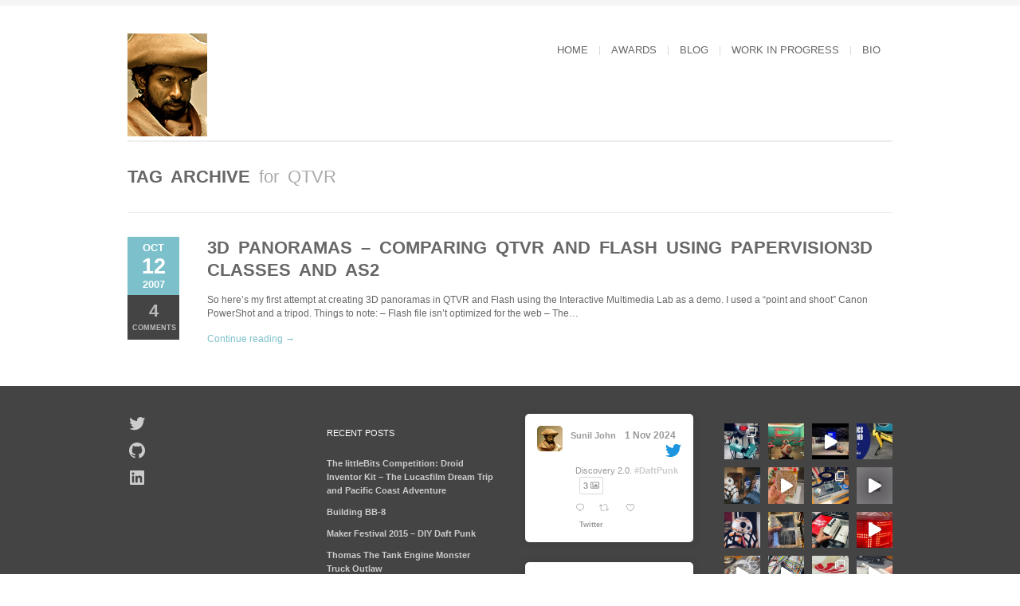

--- FILE ---
content_type: text/html; charset=UTF-8
request_url: http://suniljohn.com/tag/qtvr/
body_size: 22654
content:
<!DOCTYPE html>
<html xmlns="http://www.w3.org/1999/xhtml" lang="en-US">

<head>
    <meta name="BRANKIC_VAR_PREFIX" content="bigbangwp_" />
    <meta name="BRANKIC_THEME" content="BigBang WP Template" />  
	<meta http-equiv="Content-Type" content="text/html; charset=UTF-8" />
	<link rel='start' href='http://suniljohn.com'>
    <link rel='alternate' href='http://suniljohn.com/wp-content/uploads/2012/12/avatar.png'>
	<link rel="profile" href="http://gmpg.org/xfn/11" />
	<link rel="pingback" href="http://suniljohn.com/xmlrpc.php" />    
	<!-- Favicon -->
	<link rel="shortcut icon" href="http://suniljohn.com/wp-content/themes/bigbangwp/bra_favicon.ico" />	
	    <link href='' rel='stylesheet' type='text/css' />    <style type="text/css">
    <!--
    h1.title, h2.title, h3.title, h4.title, h5.title, h6.title, #primary-menu ul li a, .section-title .title, .section-title .title a, .section-title h1.title span, .section-title p, #footer h3, .services h2, .item-info h3, .item-info-overlay h3, #contact-intro h1.title, #contact-intro p, .widget h3.title, .post-title h2.title, .post-title h2.title a {
        font-family: 'Oswald', sans-serif;    }
    -->
    </style>
<title>QTVR &#8211; Sunil John</title>
<meta name='robots' content='max-image-preview:large' />
<link rel='dns-prefetch' href='//www.googletagmanager.com' />
<link rel="alternate" type="application/rss+xml" title="Sunil John &raquo; Feed" href="http://suniljohn.com/feed/" />
<link rel="alternate" type="application/rss+xml" title="Sunil John &raquo; Comments Feed" href="http://suniljohn.com/comments/feed/" />
<link rel="alternate" type="application/rss+xml" title="Sunil John &raquo; QTVR Tag Feed" href="http://suniljohn.com/tag/qtvr/feed/" />
<style id='wp-img-auto-sizes-contain-inline-css' type='text/css'>
img:is([sizes=auto i],[sizes^="auto," i]){contain-intrinsic-size:3000px 1500px}
/*# sourceURL=wp-img-auto-sizes-contain-inline-css */
</style>
<link rel='stylesheet' id='sbi_styles-css' href='http://suniljohn.com/wp-content/plugins/instagram-feed/css/sbi-styles.min.css?ver=6.10.0' type='text/css' media='all' />
<style id='wp-emoji-styles-inline-css' type='text/css'>

	img.wp-smiley, img.emoji {
		display: inline !important;
		border: none !important;
		box-shadow: none !important;
		height: 1em !important;
		width: 1em !important;
		margin: 0 0.07em !important;
		vertical-align: -0.1em !important;
		background: none !important;
		padding: 0 !important;
	}
/*# sourceURL=wp-emoji-styles-inline-css */
</style>
<style id='wp-block-library-inline-css' type='text/css'>
:root{--wp-block-synced-color:#7a00df;--wp-block-synced-color--rgb:122,0,223;--wp-bound-block-color:var(--wp-block-synced-color);--wp-editor-canvas-background:#ddd;--wp-admin-theme-color:#007cba;--wp-admin-theme-color--rgb:0,124,186;--wp-admin-theme-color-darker-10:#006ba1;--wp-admin-theme-color-darker-10--rgb:0,107,160.5;--wp-admin-theme-color-darker-20:#005a87;--wp-admin-theme-color-darker-20--rgb:0,90,135;--wp-admin-border-width-focus:2px}@media (min-resolution:192dpi){:root{--wp-admin-border-width-focus:1.5px}}.wp-element-button{cursor:pointer}:root .has-very-light-gray-background-color{background-color:#eee}:root .has-very-dark-gray-background-color{background-color:#313131}:root .has-very-light-gray-color{color:#eee}:root .has-very-dark-gray-color{color:#313131}:root .has-vivid-green-cyan-to-vivid-cyan-blue-gradient-background{background:linear-gradient(135deg,#00d084,#0693e3)}:root .has-purple-crush-gradient-background{background:linear-gradient(135deg,#34e2e4,#4721fb 50%,#ab1dfe)}:root .has-hazy-dawn-gradient-background{background:linear-gradient(135deg,#faaca8,#dad0ec)}:root .has-subdued-olive-gradient-background{background:linear-gradient(135deg,#fafae1,#67a671)}:root .has-atomic-cream-gradient-background{background:linear-gradient(135deg,#fdd79a,#004a59)}:root .has-nightshade-gradient-background{background:linear-gradient(135deg,#330968,#31cdcf)}:root .has-midnight-gradient-background{background:linear-gradient(135deg,#020381,#2874fc)}:root{--wp--preset--font-size--normal:16px;--wp--preset--font-size--huge:42px}.has-regular-font-size{font-size:1em}.has-larger-font-size{font-size:2.625em}.has-normal-font-size{font-size:var(--wp--preset--font-size--normal)}.has-huge-font-size{font-size:var(--wp--preset--font-size--huge)}.has-text-align-center{text-align:center}.has-text-align-left{text-align:left}.has-text-align-right{text-align:right}.has-fit-text{white-space:nowrap!important}#end-resizable-editor-section{display:none}.aligncenter{clear:both}.items-justified-left{justify-content:flex-start}.items-justified-center{justify-content:center}.items-justified-right{justify-content:flex-end}.items-justified-space-between{justify-content:space-between}.screen-reader-text{border:0;clip-path:inset(50%);height:1px;margin:-1px;overflow:hidden;padding:0;position:absolute;width:1px;word-wrap:normal!important}.screen-reader-text:focus{background-color:#ddd;clip-path:none;color:#444;display:block;font-size:1em;height:auto;left:5px;line-height:normal;padding:15px 23px 14px;text-decoration:none;top:5px;width:auto;z-index:100000}html :where(.has-border-color){border-style:solid}html :where([style*=border-top-color]){border-top-style:solid}html :where([style*=border-right-color]){border-right-style:solid}html :where([style*=border-bottom-color]){border-bottom-style:solid}html :where([style*=border-left-color]){border-left-style:solid}html :where([style*=border-width]){border-style:solid}html :where([style*=border-top-width]){border-top-style:solid}html :where([style*=border-right-width]){border-right-style:solid}html :where([style*=border-bottom-width]){border-bottom-style:solid}html :where([style*=border-left-width]){border-left-style:solid}html :where(img[class*=wp-image-]){height:auto;max-width:100%}:where(figure){margin:0 0 1em}html :where(.is-position-sticky){--wp-admin--admin-bar--position-offset:var(--wp-admin--admin-bar--height,0px)}@media screen and (max-width:600px){html :where(.is-position-sticky){--wp-admin--admin-bar--position-offset:0px}}

/*# sourceURL=wp-block-library-inline-css */
</style><style id='wp-block-social-links-inline-css' type='text/css'>
.wp-block-social-links{background:none;box-sizing:border-box;margin-left:0;padding-left:0;padding-right:0;text-indent:0}.wp-block-social-links .wp-social-link a,.wp-block-social-links .wp-social-link a:hover{border-bottom:0;box-shadow:none;text-decoration:none}.wp-block-social-links .wp-social-link svg{height:1em;width:1em}.wp-block-social-links .wp-social-link span:not(.screen-reader-text){font-size:.65em;margin-left:.5em;margin-right:.5em}.wp-block-social-links.has-small-icon-size{font-size:16px}.wp-block-social-links,.wp-block-social-links.has-normal-icon-size{font-size:24px}.wp-block-social-links.has-large-icon-size{font-size:36px}.wp-block-social-links.has-huge-icon-size{font-size:48px}.wp-block-social-links.aligncenter{display:flex;justify-content:center}.wp-block-social-links.alignright{justify-content:flex-end}.wp-block-social-link{border-radius:9999px;display:block}@media not (prefers-reduced-motion){.wp-block-social-link{transition:transform .1s ease}}.wp-block-social-link{height:auto}.wp-block-social-link a{align-items:center;display:flex;line-height:0}.wp-block-social-link:hover{transform:scale(1.1)}.wp-block-social-links .wp-block-social-link.wp-social-link{display:inline-block;margin:0;padding:0}.wp-block-social-links .wp-block-social-link.wp-social-link .wp-block-social-link-anchor,.wp-block-social-links .wp-block-social-link.wp-social-link .wp-block-social-link-anchor svg,.wp-block-social-links .wp-block-social-link.wp-social-link .wp-block-social-link-anchor:active,.wp-block-social-links .wp-block-social-link.wp-social-link .wp-block-social-link-anchor:hover,.wp-block-social-links .wp-block-social-link.wp-social-link .wp-block-social-link-anchor:visited{color:currentColor;fill:currentColor}:where(.wp-block-social-links:not(.is-style-logos-only)) .wp-social-link{background-color:#f0f0f0;color:#444}:where(.wp-block-social-links:not(.is-style-logos-only)) .wp-social-link-amazon{background-color:#f90;color:#fff}:where(.wp-block-social-links:not(.is-style-logos-only)) .wp-social-link-bandcamp{background-color:#1ea0c3;color:#fff}:where(.wp-block-social-links:not(.is-style-logos-only)) .wp-social-link-behance{background-color:#0757fe;color:#fff}:where(.wp-block-social-links:not(.is-style-logos-only)) .wp-social-link-bluesky{background-color:#0a7aff;color:#fff}:where(.wp-block-social-links:not(.is-style-logos-only)) .wp-social-link-codepen{background-color:#1e1f26;color:#fff}:where(.wp-block-social-links:not(.is-style-logos-only)) .wp-social-link-deviantart{background-color:#02e49b;color:#fff}:where(.wp-block-social-links:not(.is-style-logos-only)) .wp-social-link-discord{background-color:#5865f2;color:#fff}:where(.wp-block-social-links:not(.is-style-logos-only)) .wp-social-link-dribbble{background-color:#e94c89;color:#fff}:where(.wp-block-social-links:not(.is-style-logos-only)) .wp-social-link-dropbox{background-color:#4280ff;color:#fff}:where(.wp-block-social-links:not(.is-style-logos-only)) .wp-social-link-etsy{background-color:#f45800;color:#fff}:where(.wp-block-social-links:not(.is-style-logos-only)) .wp-social-link-facebook{background-color:#0866ff;color:#fff}:where(.wp-block-social-links:not(.is-style-logos-only)) .wp-social-link-fivehundredpx{background-color:#000;color:#fff}:where(.wp-block-social-links:not(.is-style-logos-only)) .wp-social-link-flickr{background-color:#0461dd;color:#fff}:where(.wp-block-social-links:not(.is-style-logos-only)) .wp-social-link-foursquare{background-color:#e65678;color:#fff}:where(.wp-block-social-links:not(.is-style-logos-only)) .wp-social-link-github{background-color:#24292d;color:#fff}:where(.wp-block-social-links:not(.is-style-logos-only)) .wp-social-link-goodreads{background-color:#eceadd;color:#382110}:where(.wp-block-social-links:not(.is-style-logos-only)) .wp-social-link-google{background-color:#ea4434;color:#fff}:where(.wp-block-social-links:not(.is-style-logos-only)) .wp-social-link-gravatar{background-color:#1d4fc4;color:#fff}:where(.wp-block-social-links:not(.is-style-logos-only)) .wp-social-link-instagram{background-color:#f00075;color:#fff}:where(.wp-block-social-links:not(.is-style-logos-only)) .wp-social-link-lastfm{background-color:#e21b24;color:#fff}:where(.wp-block-social-links:not(.is-style-logos-only)) .wp-social-link-linkedin{background-color:#0d66c2;color:#fff}:where(.wp-block-social-links:not(.is-style-logos-only)) .wp-social-link-mastodon{background-color:#3288d4;color:#fff}:where(.wp-block-social-links:not(.is-style-logos-only)) .wp-social-link-medium{background-color:#000;color:#fff}:where(.wp-block-social-links:not(.is-style-logos-only)) .wp-social-link-meetup{background-color:#f6405f;color:#fff}:where(.wp-block-social-links:not(.is-style-logos-only)) .wp-social-link-patreon{background-color:#000;color:#fff}:where(.wp-block-social-links:not(.is-style-logos-only)) .wp-social-link-pinterest{background-color:#e60122;color:#fff}:where(.wp-block-social-links:not(.is-style-logos-only)) .wp-social-link-pocket{background-color:#ef4155;color:#fff}:where(.wp-block-social-links:not(.is-style-logos-only)) .wp-social-link-reddit{background-color:#ff4500;color:#fff}:where(.wp-block-social-links:not(.is-style-logos-only)) .wp-social-link-skype{background-color:#0478d7;color:#fff}:where(.wp-block-social-links:not(.is-style-logos-only)) .wp-social-link-snapchat{background-color:#fefc00;color:#fff;stroke:#000}:where(.wp-block-social-links:not(.is-style-logos-only)) .wp-social-link-soundcloud{background-color:#ff5600;color:#fff}:where(.wp-block-social-links:not(.is-style-logos-only)) .wp-social-link-spotify{background-color:#1bd760;color:#fff}:where(.wp-block-social-links:not(.is-style-logos-only)) .wp-social-link-telegram{background-color:#2aabee;color:#fff}:where(.wp-block-social-links:not(.is-style-logos-only)) .wp-social-link-threads{background-color:#000;color:#fff}:where(.wp-block-social-links:not(.is-style-logos-only)) .wp-social-link-tiktok{background-color:#000;color:#fff}:where(.wp-block-social-links:not(.is-style-logos-only)) .wp-social-link-tumblr{background-color:#011835;color:#fff}:where(.wp-block-social-links:not(.is-style-logos-only)) .wp-social-link-twitch{background-color:#6440a4;color:#fff}:where(.wp-block-social-links:not(.is-style-logos-only)) .wp-social-link-twitter{background-color:#1da1f2;color:#fff}:where(.wp-block-social-links:not(.is-style-logos-only)) .wp-social-link-vimeo{background-color:#1eb7ea;color:#fff}:where(.wp-block-social-links:not(.is-style-logos-only)) .wp-social-link-vk{background-color:#4680c2;color:#fff}:where(.wp-block-social-links:not(.is-style-logos-only)) .wp-social-link-wordpress{background-color:#3499cd;color:#fff}:where(.wp-block-social-links:not(.is-style-logos-only)) .wp-social-link-whatsapp{background-color:#25d366;color:#fff}:where(.wp-block-social-links:not(.is-style-logos-only)) .wp-social-link-x{background-color:#000;color:#fff}:where(.wp-block-social-links:not(.is-style-logos-only)) .wp-social-link-yelp{background-color:#d32422;color:#fff}:where(.wp-block-social-links:not(.is-style-logos-only)) .wp-social-link-youtube{background-color:red;color:#fff}:where(.wp-block-social-links.is-style-logos-only) .wp-social-link{background:none}:where(.wp-block-social-links.is-style-logos-only) .wp-social-link svg{height:1.25em;width:1.25em}:where(.wp-block-social-links.is-style-logos-only) .wp-social-link-amazon{color:#f90}:where(.wp-block-social-links.is-style-logos-only) .wp-social-link-bandcamp{color:#1ea0c3}:where(.wp-block-social-links.is-style-logos-only) .wp-social-link-behance{color:#0757fe}:where(.wp-block-social-links.is-style-logos-only) .wp-social-link-bluesky{color:#0a7aff}:where(.wp-block-social-links.is-style-logos-only) .wp-social-link-codepen{color:#1e1f26}:where(.wp-block-social-links.is-style-logos-only) .wp-social-link-deviantart{color:#02e49b}:where(.wp-block-social-links.is-style-logos-only) .wp-social-link-discord{color:#5865f2}:where(.wp-block-social-links.is-style-logos-only) .wp-social-link-dribbble{color:#e94c89}:where(.wp-block-social-links.is-style-logos-only) .wp-social-link-dropbox{color:#4280ff}:where(.wp-block-social-links.is-style-logos-only) .wp-social-link-etsy{color:#f45800}:where(.wp-block-social-links.is-style-logos-only) .wp-social-link-facebook{color:#0866ff}:where(.wp-block-social-links.is-style-logos-only) .wp-social-link-fivehundredpx{color:#000}:where(.wp-block-social-links.is-style-logos-only) .wp-social-link-flickr{color:#0461dd}:where(.wp-block-social-links.is-style-logos-only) .wp-social-link-foursquare{color:#e65678}:where(.wp-block-social-links.is-style-logos-only) .wp-social-link-github{color:#24292d}:where(.wp-block-social-links.is-style-logos-only) .wp-social-link-goodreads{color:#382110}:where(.wp-block-social-links.is-style-logos-only) .wp-social-link-google{color:#ea4434}:where(.wp-block-social-links.is-style-logos-only) .wp-social-link-gravatar{color:#1d4fc4}:where(.wp-block-social-links.is-style-logos-only) .wp-social-link-instagram{color:#f00075}:where(.wp-block-social-links.is-style-logos-only) .wp-social-link-lastfm{color:#e21b24}:where(.wp-block-social-links.is-style-logos-only) .wp-social-link-linkedin{color:#0d66c2}:where(.wp-block-social-links.is-style-logos-only) .wp-social-link-mastodon{color:#3288d4}:where(.wp-block-social-links.is-style-logos-only) .wp-social-link-medium{color:#000}:where(.wp-block-social-links.is-style-logos-only) .wp-social-link-meetup{color:#f6405f}:where(.wp-block-social-links.is-style-logos-only) .wp-social-link-patreon{color:#000}:where(.wp-block-social-links.is-style-logos-only) .wp-social-link-pinterest{color:#e60122}:where(.wp-block-social-links.is-style-logos-only) .wp-social-link-pocket{color:#ef4155}:where(.wp-block-social-links.is-style-logos-only) .wp-social-link-reddit{color:#ff4500}:where(.wp-block-social-links.is-style-logos-only) .wp-social-link-skype{color:#0478d7}:where(.wp-block-social-links.is-style-logos-only) .wp-social-link-snapchat{color:#fff;stroke:#000}:where(.wp-block-social-links.is-style-logos-only) .wp-social-link-soundcloud{color:#ff5600}:where(.wp-block-social-links.is-style-logos-only) .wp-social-link-spotify{color:#1bd760}:where(.wp-block-social-links.is-style-logos-only) .wp-social-link-telegram{color:#2aabee}:where(.wp-block-social-links.is-style-logos-only) .wp-social-link-threads{color:#000}:where(.wp-block-social-links.is-style-logos-only) .wp-social-link-tiktok{color:#000}:where(.wp-block-social-links.is-style-logos-only) .wp-social-link-tumblr{color:#011835}:where(.wp-block-social-links.is-style-logos-only) .wp-social-link-twitch{color:#6440a4}:where(.wp-block-social-links.is-style-logos-only) .wp-social-link-twitter{color:#1da1f2}:where(.wp-block-social-links.is-style-logos-only) .wp-social-link-vimeo{color:#1eb7ea}:where(.wp-block-social-links.is-style-logos-only) .wp-social-link-vk{color:#4680c2}:where(.wp-block-social-links.is-style-logos-only) .wp-social-link-whatsapp{color:#25d366}:where(.wp-block-social-links.is-style-logos-only) .wp-social-link-wordpress{color:#3499cd}:where(.wp-block-social-links.is-style-logos-only) .wp-social-link-x{color:#000}:where(.wp-block-social-links.is-style-logos-only) .wp-social-link-yelp{color:#d32422}:where(.wp-block-social-links.is-style-logos-only) .wp-social-link-youtube{color:red}.wp-block-social-links.is-style-pill-shape .wp-social-link{width:auto}:root :where(.wp-block-social-links .wp-social-link a){padding:.25em}:root :where(.wp-block-social-links.is-style-logos-only .wp-social-link a){padding:0}:root :where(.wp-block-social-links.is-style-pill-shape .wp-social-link a){padding-left:.6666666667em;padding-right:.6666666667em}.wp-block-social-links:not(.has-icon-color):not(.has-icon-background-color) .wp-social-link-snapchat .wp-block-social-link-label{color:#000}
/*# sourceURL=http://suniljohn.com/wp-includes/blocks/social-links/style.min.css */
</style>
<style id='global-styles-inline-css' type='text/css'>
:root{--wp--preset--aspect-ratio--square: 1;--wp--preset--aspect-ratio--4-3: 4/3;--wp--preset--aspect-ratio--3-4: 3/4;--wp--preset--aspect-ratio--3-2: 3/2;--wp--preset--aspect-ratio--2-3: 2/3;--wp--preset--aspect-ratio--16-9: 16/9;--wp--preset--aspect-ratio--9-16: 9/16;--wp--preset--color--black: #000000;--wp--preset--color--cyan-bluish-gray: #abb8c3;--wp--preset--color--white: #ffffff;--wp--preset--color--pale-pink: #f78da7;--wp--preset--color--vivid-red: #cf2e2e;--wp--preset--color--luminous-vivid-orange: #ff6900;--wp--preset--color--luminous-vivid-amber: #fcb900;--wp--preset--color--light-green-cyan: #7bdcb5;--wp--preset--color--vivid-green-cyan: #00d084;--wp--preset--color--pale-cyan-blue: #8ed1fc;--wp--preset--color--vivid-cyan-blue: #0693e3;--wp--preset--color--vivid-purple: #9b51e0;--wp--preset--gradient--vivid-cyan-blue-to-vivid-purple: linear-gradient(135deg,rgb(6,147,227) 0%,rgb(155,81,224) 100%);--wp--preset--gradient--light-green-cyan-to-vivid-green-cyan: linear-gradient(135deg,rgb(122,220,180) 0%,rgb(0,208,130) 100%);--wp--preset--gradient--luminous-vivid-amber-to-luminous-vivid-orange: linear-gradient(135deg,rgb(252,185,0) 0%,rgb(255,105,0) 100%);--wp--preset--gradient--luminous-vivid-orange-to-vivid-red: linear-gradient(135deg,rgb(255,105,0) 0%,rgb(207,46,46) 100%);--wp--preset--gradient--very-light-gray-to-cyan-bluish-gray: linear-gradient(135deg,rgb(238,238,238) 0%,rgb(169,184,195) 100%);--wp--preset--gradient--cool-to-warm-spectrum: linear-gradient(135deg,rgb(74,234,220) 0%,rgb(151,120,209) 20%,rgb(207,42,186) 40%,rgb(238,44,130) 60%,rgb(251,105,98) 80%,rgb(254,248,76) 100%);--wp--preset--gradient--blush-light-purple: linear-gradient(135deg,rgb(255,206,236) 0%,rgb(152,150,240) 100%);--wp--preset--gradient--blush-bordeaux: linear-gradient(135deg,rgb(254,205,165) 0%,rgb(254,45,45) 50%,rgb(107,0,62) 100%);--wp--preset--gradient--luminous-dusk: linear-gradient(135deg,rgb(255,203,112) 0%,rgb(199,81,192) 50%,rgb(65,88,208) 100%);--wp--preset--gradient--pale-ocean: linear-gradient(135deg,rgb(255,245,203) 0%,rgb(182,227,212) 50%,rgb(51,167,181) 100%);--wp--preset--gradient--electric-grass: linear-gradient(135deg,rgb(202,248,128) 0%,rgb(113,206,126) 100%);--wp--preset--gradient--midnight: linear-gradient(135deg,rgb(2,3,129) 0%,rgb(40,116,252) 100%);--wp--preset--font-size--small: 13px;--wp--preset--font-size--medium: 20px;--wp--preset--font-size--large: 36px;--wp--preset--font-size--x-large: 42px;--wp--preset--spacing--20: 0.44rem;--wp--preset--spacing--30: 0.67rem;--wp--preset--spacing--40: 1rem;--wp--preset--spacing--50: 1.5rem;--wp--preset--spacing--60: 2.25rem;--wp--preset--spacing--70: 3.38rem;--wp--preset--spacing--80: 5.06rem;--wp--preset--shadow--natural: 6px 6px 9px rgba(0, 0, 0, 0.2);--wp--preset--shadow--deep: 12px 12px 50px rgba(0, 0, 0, 0.4);--wp--preset--shadow--sharp: 6px 6px 0px rgba(0, 0, 0, 0.2);--wp--preset--shadow--outlined: 6px 6px 0px -3px rgb(255, 255, 255), 6px 6px rgb(0, 0, 0);--wp--preset--shadow--crisp: 6px 6px 0px rgb(0, 0, 0);}:where(.is-layout-flex){gap: 0.5em;}:where(.is-layout-grid){gap: 0.5em;}body .is-layout-flex{display: flex;}.is-layout-flex{flex-wrap: wrap;align-items: center;}.is-layout-flex > :is(*, div){margin: 0;}body .is-layout-grid{display: grid;}.is-layout-grid > :is(*, div){margin: 0;}:where(.wp-block-columns.is-layout-flex){gap: 2em;}:where(.wp-block-columns.is-layout-grid){gap: 2em;}:where(.wp-block-post-template.is-layout-flex){gap: 1.25em;}:where(.wp-block-post-template.is-layout-grid){gap: 1.25em;}.has-black-color{color: var(--wp--preset--color--black) !important;}.has-cyan-bluish-gray-color{color: var(--wp--preset--color--cyan-bluish-gray) !important;}.has-white-color{color: var(--wp--preset--color--white) !important;}.has-pale-pink-color{color: var(--wp--preset--color--pale-pink) !important;}.has-vivid-red-color{color: var(--wp--preset--color--vivid-red) !important;}.has-luminous-vivid-orange-color{color: var(--wp--preset--color--luminous-vivid-orange) !important;}.has-luminous-vivid-amber-color{color: var(--wp--preset--color--luminous-vivid-amber) !important;}.has-light-green-cyan-color{color: var(--wp--preset--color--light-green-cyan) !important;}.has-vivid-green-cyan-color{color: var(--wp--preset--color--vivid-green-cyan) !important;}.has-pale-cyan-blue-color{color: var(--wp--preset--color--pale-cyan-blue) !important;}.has-vivid-cyan-blue-color{color: var(--wp--preset--color--vivid-cyan-blue) !important;}.has-vivid-purple-color{color: var(--wp--preset--color--vivid-purple) !important;}.has-black-background-color{background-color: var(--wp--preset--color--black) !important;}.has-cyan-bluish-gray-background-color{background-color: var(--wp--preset--color--cyan-bluish-gray) !important;}.has-white-background-color{background-color: var(--wp--preset--color--white) !important;}.has-pale-pink-background-color{background-color: var(--wp--preset--color--pale-pink) !important;}.has-vivid-red-background-color{background-color: var(--wp--preset--color--vivid-red) !important;}.has-luminous-vivid-orange-background-color{background-color: var(--wp--preset--color--luminous-vivid-orange) !important;}.has-luminous-vivid-amber-background-color{background-color: var(--wp--preset--color--luminous-vivid-amber) !important;}.has-light-green-cyan-background-color{background-color: var(--wp--preset--color--light-green-cyan) !important;}.has-vivid-green-cyan-background-color{background-color: var(--wp--preset--color--vivid-green-cyan) !important;}.has-pale-cyan-blue-background-color{background-color: var(--wp--preset--color--pale-cyan-blue) !important;}.has-vivid-cyan-blue-background-color{background-color: var(--wp--preset--color--vivid-cyan-blue) !important;}.has-vivid-purple-background-color{background-color: var(--wp--preset--color--vivid-purple) !important;}.has-black-border-color{border-color: var(--wp--preset--color--black) !important;}.has-cyan-bluish-gray-border-color{border-color: var(--wp--preset--color--cyan-bluish-gray) !important;}.has-white-border-color{border-color: var(--wp--preset--color--white) !important;}.has-pale-pink-border-color{border-color: var(--wp--preset--color--pale-pink) !important;}.has-vivid-red-border-color{border-color: var(--wp--preset--color--vivid-red) !important;}.has-luminous-vivid-orange-border-color{border-color: var(--wp--preset--color--luminous-vivid-orange) !important;}.has-luminous-vivid-amber-border-color{border-color: var(--wp--preset--color--luminous-vivid-amber) !important;}.has-light-green-cyan-border-color{border-color: var(--wp--preset--color--light-green-cyan) !important;}.has-vivid-green-cyan-border-color{border-color: var(--wp--preset--color--vivid-green-cyan) !important;}.has-pale-cyan-blue-border-color{border-color: var(--wp--preset--color--pale-cyan-blue) !important;}.has-vivid-cyan-blue-border-color{border-color: var(--wp--preset--color--vivid-cyan-blue) !important;}.has-vivid-purple-border-color{border-color: var(--wp--preset--color--vivid-purple) !important;}.has-vivid-cyan-blue-to-vivid-purple-gradient-background{background: var(--wp--preset--gradient--vivid-cyan-blue-to-vivid-purple) !important;}.has-light-green-cyan-to-vivid-green-cyan-gradient-background{background: var(--wp--preset--gradient--light-green-cyan-to-vivid-green-cyan) !important;}.has-luminous-vivid-amber-to-luminous-vivid-orange-gradient-background{background: var(--wp--preset--gradient--luminous-vivid-amber-to-luminous-vivid-orange) !important;}.has-luminous-vivid-orange-to-vivid-red-gradient-background{background: var(--wp--preset--gradient--luminous-vivid-orange-to-vivid-red) !important;}.has-very-light-gray-to-cyan-bluish-gray-gradient-background{background: var(--wp--preset--gradient--very-light-gray-to-cyan-bluish-gray) !important;}.has-cool-to-warm-spectrum-gradient-background{background: var(--wp--preset--gradient--cool-to-warm-spectrum) !important;}.has-blush-light-purple-gradient-background{background: var(--wp--preset--gradient--blush-light-purple) !important;}.has-blush-bordeaux-gradient-background{background: var(--wp--preset--gradient--blush-bordeaux) !important;}.has-luminous-dusk-gradient-background{background: var(--wp--preset--gradient--luminous-dusk) !important;}.has-pale-ocean-gradient-background{background: var(--wp--preset--gradient--pale-ocean) !important;}.has-electric-grass-gradient-background{background: var(--wp--preset--gradient--electric-grass) !important;}.has-midnight-gradient-background{background: var(--wp--preset--gradient--midnight) !important;}.has-small-font-size{font-size: var(--wp--preset--font-size--small) !important;}.has-medium-font-size{font-size: var(--wp--preset--font-size--medium) !important;}.has-large-font-size{font-size: var(--wp--preset--font-size--large) !important;}.has-x-large-font-size{font-size: var(--wp--preset--font-size--x-large) !important;}
/*# sourceURL=global-styles-inline-css */
</style>

<style id='classic-theme-styles-inline-css' type='text/css'>
/*! This file is auto-generated */
.wp-block-button__link{color:#fff;background-color:#32373c;border-radius:9999px;box-shadow:none;text-decoration:none;padding:calc(.667em + 2px) calc(1.333em + 2px);font-size:1.125em}.wp-block-file__button{background:#32373c;color:#fff;text-decoration:none}
/*# sourceURL=/wp-includes/css/classic-themes.min.css */
</style>
<link rel='stylesheet' id='ctf_styles-css' href='http://suniljohn.com/wp-content/plugins/custom-twitter-feeds/css/ctf-styles.min.css?ver=2.3.1' type='text/css' media='all' />
<link rel='stylesheet' id='default_stylesheet-css' href='http://suniljohn.com/wp-content/themes/bigbangwp/style.css?ver=6.9' type='text/css' media='all' />
<link rel='stylesheet' id='brankic-style-css' href='http://suniljohn.com/wp-content/themes/bigbangwp/css/style.css?ver=6.9' type='text/css' media='all' />
<link rel='stylesheet' id='brankic-css_color_style-css' href='http://suniljohn.com/wp-content/themes/bigbangwp/css/colors/color-blue.css?ver=6.9' type='text/css' media='all' />
<link rel='stylesheet' id='brankic-blog-css' href='http://suniljohn.com/wp-content/themes/bigbangwp/css/blog.css?ver=6.9' type='text/css' media='all' />
<link rel='stylesheet' id='brankic-socialize-bookmarks-css' href='http://suniljohn.com/wp-content/themes/bigbangwp/css/socialize-bookmarks.css?ver=6.9' type='text/css' media='all' />
<link rel='stylesheet' id='prettyPhoto-css' href='http://suniljohn.com/wp-content/themes/bigbangwp/css/prettyPhoto.css?ver=6.9' type='text/css' media='all' />
<link rel='stylesheet' id='jquery_flexslider-css' href='http://suniljohn.com/wp-content/themes/bigbangwp/css/flexslider.css?ver=6.9' type='text/css' media='all' />
<link rel='stylesheet' id='style-stretched-css' href='http://suniljohn.com/wp-content/themes/bigbangwp/css/style-stretched.css?ver=6.9' type='text/css' media='all' />
<link rel='stylesheet' id='media_queries-css' href='http://suniljohn.com/wp-content/themes/bigbangwp/css/media_queries.css?ver=6.9' type='text/css' media='all' />
<script type="text/javascript" src="http://suniljohn.com/wp-includes/js/jquery/jquery.min.js?ver=3.7.1" id="jquery-core-js"></script>
<script type="text/javascript" src="http://suniljohn.com/wp-includes/js/jquery/jquery-migrate.min.js?ver=3.4.1" id="jquery-migrate-js"></script>
<script type="text/javascript" id="jquery-js-after">
/* <![CDATA[ */
jQuery(document).ready(function($){$(".one :header, #inner-content :header").addClass("title");$(".team-member-info :header, .no_title").removeClass("title");});jQuery(document).ready(function($) { 
});
//# sourceURL=jquery-js-after
/* ]]> */
</script>
<script type="text/javascript" src="http://suniljohn.com/wp-content/themes/bigbangwp/javascript/custom.js?ver=6.9" id="brankic-custom-js"></script>
<script type="text/javascript" src="http://suniljohn.com/wp-content/themes/bigbangwp/javascript/prettyPhoto.js?ver=6.9" id="prettyPhoto-js"></script>
<script type="text/javascript" src="http://suniljohn.com/wp-content/themes/bigbangwp/javascript/jquery.isotope.min.js?ver=6.9" id="isotope-js"></script>
<script type="text/javascript" src="http://suniljohn.com/wp-content/themes/bigbangwp/javascript/jquery.flexslider.js?ver=6.9" id="jquery_flexslider-js"></script>
<script type="text/javascript" src="http://suniljohn.com/wp-content/themes/bigbangwp/javascript/jquery.backstretch.min.js?ver=6.9" id="backstretch-js"></script>
<script type="text/javascript" src="http://suniljohn.com/wp-content/themes/bigbangwp/javascript/bra.photostream.js?ver=6.9" id="bra_photostream-js"></script>

<!-- Google tag (gtag.js) snippet added by Site Kit -->
<!-- Google Analytics snippet added by Site Kit -->
<script type="text/javascript" src="https://www.googletagmanager.com/gtag/js?id=GT-KT922G9T" id="google_gtagjs-js" async></script>
<script type="text/javascript" id="google_gtagjs-js-after">
/* <![CDATA[ */
window.dataLayer = window.dataLayer || [];function gtag(){dataLayer.push(arguments);}
gtag("set","linker",{"domains":["suniljohn.com"]});
gtag("js", new Date());
gtag("set", "developer_id.dZTNiMT", true);
gtag("config", "GT-KT922G9T");
//# sourceURL=google_gtagjs-js-after
/* ]]> */
</script>
<link rel="https://api.w.org/" href="http://suniljohn.com/wp-json/" /><link rel="alternate" title="JSON" type="application/json" href="http://suniljohn.com/wp-json/wp/v2/tags/54" /><link rel="EditURI" type="application/rsd+xml" title="RSD" href="http://suniljohn.com/xmlrpc.php?rsd" />
<meta name="generator" content="Site Kit by Google 1.170.0" /><meta name="viewport" content="initial-scale=1, maximum-scale=1" /><meta name="viewport" content="width=device-width" /></head>
<body id="top" class="archive tag tag-qtvr tag-54 wp-theme-bigbangwp">
    <!-- START HEADER -->
    
    <div id="header-wrapper">
    
        <div class="header clear">
            
            <div id="logo">    
                <a href="http://suniljohn.com"><img src="http://suniljohn.com/wp-content/uploads/2014/02/avatar2.png" alt="Sunil John" /></a>        
            </div><!--END LOGO-->
        
            <div id="primary-menu"> 
            <ul id="menu-site-menu" class="menu"><li id="menu-item-667" class="menu-item menu-item-type-post_type menu-item-object-page menu-item-home menu-item-667"><a href="http://suniljohn.com/">Home</a></li>
<li id="menu-item-1032" class="menu-item menu-item-type-post_type menu-item-object-page menu-item-1032"><a href="http://suniljohn.com/awards/">Awards</a></li>
<li id="menu-item-747" class="menu-item menu-item-type-post_type menu-item-object-page current_page_parent menu-item-747"><a href="http://suniljohn.com/blog/">Blog</a></li>
<li id="menu-item-1447" class="menu-item menu-item-type-taxonomy menu-item-object-category menu-item-1447"><a href="http://suniljohn.com/category/work-in-progress/">Work In Progress</a></li>
<li id="menu-item-668" class="menu-item menu-item-type-post_type menu-item-object-page menu-item-668"><a href="http://suniljohn.com/bio/">Bio</a></li>
</ul>                
            </div><!--END PRIMARY MENU-->
            
        </div><!--END HEADER-->    
        
    </div><!--END HEADER-WRAPPER-->        
    
    <!-- END HEADER -->
<div id="wrapper" class="clear">    

<div class="content-wrapper clear">
    <div class="section-title">
    
        <h1 class="title">Tag archive <span>for QTVR</span></h1>
                        
    </div><!--END SECTION TITLE-->
    
 
    <div class="one blog1"> 
    

            <div class="post post-11 type-post status-publish format-standard hentry category-as3 category-papervision3d tag-panoramas tag-papervision3d tag-qtvr">
            
                <div class="post-info">                        
                    <div class="date"><span class="month">Oct</span><span class="day">12</span><span class="month">2007</span></div>                    
                                        <div class="comments"><a href="http://suniljohn.com/imm-lab-3d-panoramas-from-qtvr-to-flash-using-papervision3d-classes-and-as2/#comments"><span>4</span> Comments</a></div>                            
                                                
                </div><!--END POST-INFO-->        
                
                <div class="post-content">    
            
                    <div class="post-media">
                                                     
                                                                                        </div><!--END POST-MEDIA-->
                
                    <div class="post-title">                
                        <h2 class="title"><a href="http://suniljohn.com/imm-lab-3d-panoramas-from-qtvr-to-flash-using-papervision3d-classes-and-as2/">3D Panoramas &#8211; Comparing QTVR and Flash using Papervision3D Classes and AS2</a></h2>
                    </div><!--END POST-TITLE-->
                
                    <div class="post-meta">                
                        <ul>
                        </ul>
                    </div><!--END POST-META-->









    
<p>So here&#8217;s my first attempt at creating 3D panoramas in QTVR and Flash using the Interactive Multimedia Lab as a demo. I used a &#8220;point and shoot&#8221; Canon PowerShot and a tripod. Things to note: &#8211; Flash file isn’t optimized for the web &#8211; The&#8230;</p>
<p><a href="http://suniljohn.com/imm-lab-3d-panoramas-from-qtvr-to-flash-using-papervision3d-classes-and-as2/" class="more-link">Continue reading &rarr;</a></p>
                </div><!--END POST-CONTENT -->
                
            </div><!--END POST-->





   
        </div><!--END INNER-CONTENT-->  
 
			
</div><!-- END CONTENT-WRAPPER --> 

</div><!-- END WRAPPER --> 
 
    
    
    <!-- START FOOTER -->
    
    <div id="footer">
    
        <div id="footer-content">
                    
                <div id="footer-top" class="clear">
                    
                <div class="one-fourth">
                <div id="block-2" class="widget_block">
<ul class="wp-block-social-links is-layout-flex wp-block-social-links-is-layout-flex"><li class="wp-social-link wp-social-link-twitter  wp-block-social-link"><a href="https://twitter.com/suniljohn" class="wp-block-social-link-anchor"><svg width="24" height="24" viewBox="0 0 24 24" version="1.1" xmlns="http://www.w3.org/2000/svg" aria-hidden="true" focusable="false"><path d="M22.23,5.924c-0.736,0.326-1.527,0.547-2.357,0.646c0.847-0.508,1.498-1.312,1.804-2.27 c-0.793,0.47-1.671,0.812-2.606,0.996C18.324,4.498,17.257,4,16.077,4c-2.266,0-4.103,1.837-4.103,4.103 c0,0.322,0.036,0.635,0.106,0.935C8.67,8.867,5.647,7.234,3.623,4.751C3.27,5.357,3.067,6.062,3.067,6.814 c0,1.424,0.724,2.679,1.825,3.415c-0.673-0.021-1.305-0.206-1.859-0.513c0,0.017,0,0.034,0,0.052c0,1.988,1.414,3.647,3.292,4.023 c-0.344,0.094-0.707,0.144-1.081,0.144c-0.264,0-0.521-0.026-0.772-0.074c0.522,1.63,2.038,2.816,3.833,2.85 c-1.404,1.1-3.174,1.756-5.096,1.756c-0.331,0-0.658-0.019-0.979-0.057c1.816,1.164,3.973,1.843,6.29,1.843 c7.547,0,11.675-6.252,11.675-11.675c0-0.178-0.004-0.355-0.012-0.531C20.985,7.47,21.68,6.747,22.23,5.924z"></path></svg><span class="wp-block-social-link-label screen-reader-text">Twitter</span></a></li>

<li class="wp-social-link wp-social-link-github  wp-block-social-link"><a href="https://github.com/insultcomicdog" class="wp-block-social-link-anchor"><svg width="24" height="24" viewBox="0 0 24 24" version="1.1" xmlns="http://www.w3.org/2000/svg" aria-hidden="true" focusable="false"><path d="M12,2C6.477,2,2,6.477,2,12c0,4.419,2.865,8.166,6.839,9.489c0.5,0.09,0.682-0.218,0.682-0.484 c0-0.236-0.009-0.866-0.014-1.699c-2.782,0.602-3.369-1.34-3.369-1.34c-0.455-1.157-1.11-1.465-1.11-1.465 c-0.909-0.62,0.069-0.608,0.069-0.608c1.004,0.071,1.532,1.03,1.532,1.03c0.891,1.529,2.341,1.089,2.91,0.833 c0.091-0.647,0.349-1.086,0.635-1.337c-2.22-0.251-4.555-1.111-4.555-4.943c0-1.091,0.39-1.984,1.03-2.682 C6.546,8.54,6.202,7.524,6.746,6.148c0,0,0.84-0.269,2.75,1.025C10.295,6.95,11.15,6.84,12,6.836 c0.85,0.004,1.705,0.114,2.504,0.336c1.909-1.294,2.748-1.025,2.748-1.025c0.546,1.376,0.202,2.394,0.1,2.646 c0.64,0.699,1.026,1.591,1.026,2.682c0,3.841-2.337,4.687-4.565,4.935c0.359,0.307,0.679,0.917,0.679,1.852 c0,1.335-0.012,2.415-0.012,2.741c0,0.269,0.18,0.579,0.688,0.481C19.138,20.161,22,16.416,22,12C22,6.477,17.523,2,12,2z"></path></svg><span class="wp-block-social-link-label screen-reader-text">GitHub</span></a></li>

<li class="wp-social-link wp-social-link-linkedin  wp-block-social-link"><a href="https://ca.linkedin.com/in/sunil-john-2508476" class="wp-block-social-link-anchor"><svg width="24" height="24" viewBox="0 0 24 24" version="1.1" xmlns="http://www.w3.org/2000/svg" aria-hidden="true" focusable="false"><path d="M19.7,3H4.3C3.582,3,3,3.582,3,4.3v15.4C3,20.418,3.582,21,4.3,21h15.4c0.718,0,1.3-0.582,1.3-1.3V4.3 C21,3.582,20.418,3,19.7,3z M8.339,18.338H5.667v-8.59h2.672V18.338z M7.004,8.574c-0.857,0-1.549-0.694-1.549-1.548 c0-0.855,0.691-1.548,1.549-1.548c0.854,0,1.547,0.694,1.547,1.548C8.551,7.881,7.858,8.574,7.004,8.574z M18.339,18.338h-2.669 v-4.177c0-0.996-0.017-2.278-1.387-2.278c-1.389,0-1.601,1.086-1.601,2.206v4.249h-2.667v-8.59h2.559v1.174h0.037 c0.356-0.675,1.227-1.387,2.526-1.387c2.703,0,3.203,1.779,3.203,4.092V18.338z"></path></svg><span class="wp-block-social-link-label screen-reader-text">LinkedIn</span></a></li></ul>
</div><!--END widget wrapper-->                    </div><!--END one-fourth-->
                
                <div class="one-fourth">
                
		<div id="recent-posts-3" class="widget_recent_entries">
		<h3>Recent Posts</h3>
		<ul>
											<li>
					<a href="http://suniljohn.com/littlebits-lucasfilm-dream-trip/">The littleBits Competition: Droid Inventor Kit &#8211; The Lucasfilm Dream Trip and Pacific Coast Adventure</a>
									</li>
											<li>
					<a href="http://suniljohn.com/building-bb-8/">Building BB-8</a>
									</li>
											<li>
					<a href="http://suniljohn.com/maker-festival-2015-diy-daft-punk/">Maker Festival 2015 &#8211; DIY Daft Punk</a>
									</li>
											<li>
					<a href="http://suniljohn.com/thomas-the-tank-engine-monster-truck-outlaw/">Thomas The Tank Engine Monster Truck Outlaw</a>
									</li>
											<li>
					<a href="http://suniljohn.com/daft-pumpkin-jack-o-lantern-all-you-do-is-put-it-together/">Daft Pumpkin Jack-O-Lantern &#8211; All You Do Is Put It Together</a>
									</li>
					</ul>

		</div><!--END widget wrapper-->                    </div><!--END one-fourth-->
                
                <div class="one-fourth">
                <div id="block-4" class="widget_block">
<!-- Custom Twitter Feeds by Smash Balloon -->
<div id="ctf" class=" ctf ctf-type-usertimeline ctf-feed-1  ctf-styles ctf-list ctf-boxed-style"   data-ctfshortcode="{&quot;feed&quot;:1}"   data-ctfdisablelinks="false" data-ctflinktextcolor="#" data-boxshadow="true" data-header-size="small" data-feedid="1" data-postid="11"  data-feed="1" data-ctfintents="1"  data-ctfneeded="-18">
        <div class="ctf-tweets">
   		
<div  class="ctf-item ctf-author-suniljohn ctf-new"  id="1852452257545019882" >

	
	<div class="ctf-author-box">
		<div class="ctf-author-box-link">
	        									<a href="https://twitter.com/suniljohn" class="ctf-author-avatar" target="_blank" rel="noopener noreferrer" >
													<img loading="lazy" decoding="async" src="https://pbs.twimg.com/profile_images/429648383544803329/Nz6a5Rf5_normal.png" alt="suniljohn" width="48" height="48">
											</a>
				
									<a href="https://twitter.com/suniljohn" target="_blank" rel="noopener noreferrer" class="ctf-author-name" >Sunil John</a>
										<a href="https://twitter.com/suniljohn" class="ctf-author-screenname" target="_blank" rel="noopener noreferrer" >@suniljohn</a>
					<span class="ctf-screename-sep">&middot;</span>
					        
							<div class="ctf-tweet-meta" >
					<a href="https://twitter.com/suniljohn/status/1852452257545019882" class="ctf-tweet-date" target="_blank" rel="noopener noreferrer" >1 Nov 2024</a>
				</div>
					</div>
	    			<div class="ctf-corner-logo" >
				<svg class="svg-inline--fa fa-twitter fa-w-16" aria-hidden="true" aria-label="twitter logo" data-fa-processed="" data-prefix="fab" data-icon="twitter" role="img" xmlns="http://www.w3.org/2000/svg" viewBox="0 0 512 512"><path fill="currentColor" d="M459.37 151.716c.325 4.548.325 9.097.325 13.645 0 138.72-105.583 298.558-298.558 298.558-59.452 0-114.68-17.219-161.137-47.106 8.447.974 16.568 1.299 25.34 1.299 49.055 0 94.213-16.568 130.274-44.832-46.132-.975-84.792-31.188-98.112-72.772 6.498.974 12.995 1.624 19.818 1.624 9.421 0 18.843-1.3 27.614-3.573-48.081-9.747-84.143-51.98-84.143-102.985v-1.299c13.969 7.797 30.214 12.67 47.431 13.319-28.264-18.843-46.781-51.005-46.781-87.391 0-19.492 5.197-37.36 14.294-52.954 51.655 63.675 129.3 105.258 216.365 109.807-1.624-7.797-2.599-15.918-2.599-24.04 0-57.828 46.782-104.934 104.934-104.934 30.213 0 57.502 12.67 76.67 33.137 23.715-4.548 46.456-13.32 66.599-25.34-7.798 24.366-24.366 44.833-46.132 57.827 21.117-2.273 41.584-8.122 60.426-16.243-14.292 20.791-32.161 39.308-52.628 54.253z"></path></svg>			</div>
		
	</div>
	<div class="ctf-tweet-content">
		                <p class="ctf-tweet-text">
                    Discovery 2.0. #DaftPunk                     </p><a href="https://twitter.com/suniljohn/status/1852452257545019882" target="_blank" rel="noopener noreferrer" class="ctf-tweet-text-media-wrap ctf-multi-media-icon">3<svg aria-hidden="true" aria-label="images in tweet" focusable="false" data-prefix="far" data-icon="image" role="img" xmlns="http://www.w3.org/2000/svg" viewBox="0 0 512 512" class="svg-inline--fa fa-image fa-w-16 fa-9x ctf-tweet-text-media"><path fill="currentColor" d="M464 64H48C21.49 64 0 85.49 0 112v288c0 26.51 21.49 48 48 48h416c26.51 0 48-21.49 48-48V112c0-26.51-21.49-48-48-48zm-6 336H54a6 6 0 0 1-6-6V118a6 6 0 0 1 6-6h404a6 6 0 0 1 6 6v276a6 6 0 0 1-6 6zM128 152c-22.091 0-40 17.909-40 40s17.909 40 40 40 40-17.909 40-40-17.909-40-40-40zM96 352h320v-80l-87.515-87.515c-4.686-4.686-12.284-4.686-16.971 0L192 304l-39.515-39.515c-4.686-4.686-12.284-4.686-16.971 0L96 304v48z" class=""></path></svg></a>                </p>
                        	</div>

		
	<div class="ctf-tweet-actions" >
		
		<a href="https://twitter.com/intent/tweet?in_reply_to=1852452257545019882&#038;related=suniljohn" class="ctf-reply" target="_blank" rel="noopener noreferrer">
			<svg class="svg-inline--fa fa-w-16" viewBox="0 0 24 24" aria-label="reply" role="img" xmlns="http://www.w3.org/2000/svg"><g><path fill="currentColor" d="M14.046 2.242l-4.148-.01h-.002c-4.374 0-7.8 3.427-7.8 7.802 0 4.098 3.186 7.206 7.465 7.37v3.828c0 .108.044.286.12.403.142.225.384.347.632.347.138 0 .277-.038.402-.118.264-.168 6.473-4.14 8.088-5.506 1.902-1.61 3.04-3.97 3.043-6.312v-.017c-.006-4.367-3.43-7.787-7.8-7.788zm3.787 12.972c-1.134.96-4.862 3.405-6.772 4.643V16.67c0-.414-.335-.75-.75-.75h-.396c-3.66 0-6.318-2.476-6.318-5.886 0-3.534 2.768-6.302 6.3-6.302l4.147.01h.002c3.532 0 6.3 2.766 6.302 6.296-.003 1.91-.942 3.844-2.514 5.176z"></path></g></svg>			<span class="ctf-screenreader">Reply on Twitter 1852452257545019882</span>
		</a>

		<a href="https://twitter.com/intent/retweet?tweet_id=1852452257545019882&#038;related=suniljohn" class="ctf-retweet" target="_blank" rel="noopener noreferrer"><svg class="svg-inline--fa fa-w-16" viewBox="0 0 24 24" aria-hidden="true" aria-label="retweet" role="img"><path fill="currentColor" d="M23.77 15.67c-.292-.293-.767-.293-1.06 0l-2.22 2.22V7.65c0-2.068-1.683-3.75-3.75-3.75h-5.85c-.414 0-.75.336-.75.75s.336.75.75.75h5.85c1.24 0 2.25 1.01 2.25 2.25v10.24l-2.22-2.22c-.293-.293-.768-.293-1.06 0s-.294.768 0 1.06l3.5 3.5c.145.147.337.22.53.22s.383-.072.53-.22l3.5-3.5c.294-.292.294-.767 0-1.06zm-10.66 3.28H7.26c-1.24 0-2.25-1.01-2.25-2.25V6.46l2.22 2.22c.148.147.34.22.532.22s.384-.073.53-.22c.293-.293.293-.768 0-1.06l-3.5-3.5c-.293-.294-.768-.294-1.06 0l-3.5 3.5c-.294.292-.294.767 0 1.06s.767.293 1.06 0l2.22-2.22V16.7c0 2.068 1.683 3.75 3.75 3.75h5.85c.414 0 .75-.336.75-.75s-.337-.75-.75-.75z"></path></svg>			<span class="ctf-screenreader">Retweet on Twitter 1852452257545019882</span>
			<span class="ctf-action-count ctf-retweet-count"></span>
		</a>

		<a href="https://twitter.com/intent/like?tweet_id=1852452257545019882&#038;related=suniljohn" class="ctf-like" target="_blank" rel="nofollow noopener noreferrer">
			<svg class="svg-inline--fa fa-w-16" viewBox="0 0 24 24" aria-hidden="true" aria-label="like" role="img" xmlns="http://www.w3.org/2000/svg"><g><path fill="currentColor" d="M12 21.638h-.014C9.403 21.59 1.95 14.856 1.95 8.478c0-3.064 2.525-5.754 5.403-5.754 2.29 0 3.83 1.58 4.646 2.73.814-1.148 2.354-2.73 4.645-2.73 2.88 0 5.404 2.69 5.404 5.755 0 6.376-7.454 13.11-10.037 13.157H12zM7.354 4.225c-2.08 0-3.903 1.988-3.903 4.255 0 5.74 7.034 11.596 8.55 11.658 1.518-.062 8.55-5.917 8.55-11.658 0-2.267-1.823-4.255-3.903-4.255-2.528 0-3.94 2.936-3.952 2.965-.23.562-1.156.562-1.387 0-.014-.03-1.425-2.965-3.954-2.965z"></path></g></svg>			<span class="ctf-screenreader">Like on Twitter 1852452257545019882</span>
			<span class="ctf-action-count ctf-favorite-count"></span>
		</a>
		
					<a href="https://twitter.com/suniljohn/status/1852452257545019882" class="ctf-twitterlink" target="_blank" rel="nofollow noopener noreferrer" >
				<span >Twitter</span>
				<span class="ctf-screenreader">1852452257545019882</span>
			</a>
			</div>
</div>
<div  class="ctf-item ctf-author-suniljohn ctf-new"  id="1804499962043961549" >

	
	<div class="ctf-author-box">
		<div class="ctf-author-box-link">
	        									<a href="https://twitter.com/suniljohn" class="ctf-author-avatar" target="_blank" rel="noopener noreferrer" >
													<img loading="lazy" decoding="async" src="https://pbs.twimg.com/profile_images/429648383544803329/Nz6a5Rf5_normal.png" alt="suniljohn" width="48" height="48">
											</a>
				
									<a href="https://twitter.com/suniljohn" target="_blank" rel="noopener noreferrer" class="ctf-author-name" >Sunil John</a>
										<a href="https://twitter.com/suniljohn" class="ctf-author-screenname" target="_blank" rel="noopener noreferrer" >@suniljohn</a>
					<span class="ctf-screename-sep">&middot;</span>
					        
							<div class="ctf-tweet-meta" >
					<a href="https://twitter.com/suniljohn/status/1804499962043961549" class="ctf-tweet-date" target="_blank" rel="noopener noreferrer" >22 Jun 2024</a>
				</div>
					</div>
	    			<div class="ctf-corner-logo" >
				<svg class="svg-inline--fa fa-twitter fa-w-16" aria-hidden="true" aria-label="twitter logo" data-fa-processed="" data-prefix="fab" data-icon="twitter" role="img" xmlns="http://www.w3.org/2000/svg" viewBox="0 0 512 512"><path fill="currentColor" d="M459.37 151.716c.325 4.548.325 9.097.325 13.645 0 138.72-105.583 298.558-298.558 298.558-59.452 0-114.68-17.219-161.137-47.106 8.447.974 16.568 1.299 25.34 1.299 49.055 0 94.213-16.568 130.274-44.832-46.132-.975-84.792-31.188-98.112-72.772 6.498.974 12.995 1.624 19.818 1.624 9.421 0 18.843-1.3 27.614-3.573-48.081-9.747-84.143-51.98-84.143-102.985v-1.299c13.969 7.797 30.214 12.67 47.431 13.319-28.264-18.843-46.781-51.005-46.781-87.391 0-19.492 5.197-37.36 14.294-52.954 51.655 63.675 129.3 105.258 216.365 109.807-1.624-7.797-2.599-15.918-2.599-24.04 0-57.828 46.782-104.934 104.934-104.934 30.213 0 57.502 12.67 76.67 33.137 23.715-4.548 46.456-13.32 66.599-25.34-7.798 24.366-24.366 44.833-46.132 57.827 21.117-2.273 41.584-8.122 60.426-16.243-14.292 20.791-32.161 39.308-52.628 54.253z"></path></svg>			</div>
		
	</div>
	<div class="ctf-tweet-content">
		                <p class="ctf-tweet-text">
                    I had the opportunity to spelunk around the Ontario Science Centre with BB-8 last month, not realizing it would be my last chance. The building is now closed  to the public, effective yesterday, Friday, June 21.                     </p><a href="https://twitter.com/suniljohn/status/1804499962043961549" target="_blank" rel="noopener noreferrer" class="ctf-tweet-text-media-wrap"><svg aria-hidden="true" aria-label="images in tweet" focusable="false" data-prefix="far" data-icon="image" role="img" xmlns="http://www.w3.org/2000/svg" viewBox="0 0 512 512" class="svg-inline--fa fa-image fa-w-16 fa-9x ctf-tweet-text-media"><path fill="currentColor" d="M464 64H48C21.49 64 0 85.49 0 112v288c0 26.51 21.49 48 48 48h416c26.51 0 48-21.49 48-48V112c0-26.51-21.49-48-48-48zm-6 336H54a6 6 0 0 1-6-6V118a6 6 0 0 1 6-6h404a6 6 0 0 1 6 6v276a6 6 0 0 1-6 6zM128 152c-22.091 0-40 17.909-40 40s17.909 40 40 40 40-17.909 40-40-17.909-40-40-40zM96 352h320v-80l-87.515-87.515c-4.686-4.686-12.284-4.686-16.971 0L192 304l-39.515-39.515c-4.686-4.686-12.284-4.686-16.971 0L96 304v48z" class=""></path></svg></a>                </p>
                        	</div>

		
	<div class="ctf-tweet-actions" >
		
		<a href="https://twitter.com/intent/tweet?in_reply_to=1804499962043961549&#038;related=suniljohn" class="ctf-reply" target="_blank" rel="noopener noreferrer">
			<svg class="svg-inline--fa fa-w-16" viewBox="0 0 24 24" aria-label="reply" role="img" xmlns="http://www.w3.org/2000/svg"><g><path fill="currentColor" d="M14.046 2.242l-4.148-.01h-.002c-4.374 0-7.8 3.427-7.8 7.802 0 4.098 3.186 7.206 7.465 7.37v3.828c0 .108.044.286.12.403.142.225.384.347.632.347.138 0 .277-.038.402-.118.264-.168 6.473-4.14 8.088-5.506 1.902-1.61 3.04-3.97 3.043-6.312v-.017c-.006-4.367-3.43-7.787-7.8-7.788zm3.787 12.972c-1.134.96-4.862 3.405-6.772 4.643V16.67c0-.414-.335-.75-.75-.75h-.396c-3.66 0-6.318-2.476-6.318-5.886 0-3.534 2.768-6.302 6.3-6.302l4.147.01h.002c3.532 0 6.3 2.766 6.302 6.296-.003 1.91-.942 3.844-2.514 5.176z"></path></g></svg>			<span class="ctf-screenreader">Reply on Twitter 1804499962043961549</span>
		</a>

		<a href="https://twitter.com/intent/retweet?tweet_id=1804499962043961549&#038;related=suniljohn" class="ctf-retweet" target="_blank" rel="noopener noreferrer"><svg class="svg-inline--fa fa-w-16" viewBox="0 0 24 24" aria-hidden="true" aria-label="retweet" role="img"><path fill="currentColor" d="M23.77 15.67c-.292-.293-.767-.293-1.06 0l-2.22 2.22V7.65c0-2.068-1.683-3.75-3.75-3.75h-5.85c-.414 0-.75.336-.75.75s.336.75.75.75h5.85c1.24 0 2.25 1.01 2.25 2.25v10.24l-2.22-2.22c-.293-.293-.768-.293-1.06 0s-.294.768 0 1.06l3.5 3.5c.145.147.337.22.53.22s.383-.072.53-.22l3.5-3.5c.294-.292.294-.767 0-1.06zm-10.66 3.28H7.26c-1.24 0-2.25-1.01-2.25-2.25V6.46l2.22 2.22c.148.147.34.22.532.22s.384-.073.53-.22c.293-.293.293-.768 0-1.06l-3.5-3.5c-.293-.294-.768-.294-1.06 0l-3.5 3.5c-.294.292-.294.767 0 1.06s.767.293 1.06 0l2.22-2.22V16.7c0 2.068 1.683 3.75 3.75 3.75h5.85c.414 0 .75-.336.75-.75s-.337-.75-.75-.75z"></path></svg>			<span class="ctf-screenreader">Retweet on Twitter 1804499962043961549</span>
			<span class="ctf-action-count ctf-retweet-count"></span>
		</a>

		<a href="https://twitter.com/intent/like?tweet_id=1804499962043961549&#038;related=suniljohn" class="ctf-like" target="_blank" rel="nofollow noopener noreferrer">
			<svg class="svg-inline--fa fa-w-16" viewBox="0 0 24 24" aria-hidden="true" aria-label="like" role="img" xmlns="http://www.w3.org/2000/svg"><g><path fill="currentColor" d="M12 21.638h-.014C9.403 21.59 1.95 14.856 1.95 8.478c0-3.064 2.525-5.754 5.403-5.754 2.29 0 3.83 1.58 4.646 2.73.814-1.148 2.354-2.73 4.645-2.73 2.88 0 5.404 2.69 5.404 5.755 0 6.376-7.454 13.11-10.037 13.157H12zM7.354 4.225c-2.08 0-3.903 1.988-3.903 4.255 0 5.74 7.034 11.596 8.55 11.658 1.518-.062 8.55-5.917 8.55-11.658 0-2.267-1.823-4.255-3.903-4.255-2.528 0-3.94 2.936-3.952 2.965-.23.562-1.156.562-1.387 0-.014-.03-1.425-2.965-3.954-2.965z"></path></g></svg>			<span class="ctf-screenreader">Like on Twitter 1804499962043961549</span>
			<span class="ctf-action-count ctf-favorite-count">3</span>
		</a>
		
					<a href="https://twitter.com/suniljohn/status/1804499962043961549" class="ctf-twitterlink" target="_blank" rel="nofollow noopener noreferrer" >
				<span >Twitter</span>
				<span class="ctf-screenreader">1804499962043961549</span>
			</a>
			</div>
</div>
<div  class="ctf-item ctf-author-suniljohn ctf-new"  id="1797246312242405595" >

	
	<div class="ctf-author-box">
		<div class="ctf-author-box-link">
	        									<a href="https://twitter.com/suniljohn" class="ctf-author-avatar" target="_blank" rel="noopener noreferrer" >
													<img loading="lazy" decoding="async" src="https://pbs.twimg.com/profile_images/429648383544803329/Nz6a5Rf5_normal.png" alt="suniljohn" width="48" height="48">
											</a>
				
									<a href="https://twitter.com/suniljohn" target="_blank" rel="noopener noreferrer" class="ctf-author-name" >Sunil John</a>
										<a href="https://twitter.com/suniljohn" class="ctf-author-screenname" target="_blank" rel="noopener noreferrer" >@suniljohn</a>
					<span class="ctf-screename-sep">&middot;</span>
					        
							<div class="ctf-tweet-meta" >
					<a href="https://twitter.com/suniljohn/status/1797246312242405595" class="ctf-tweet-date" target="_blank" rel="noopener noreferrer" >2 Jun 2024</a>
				</div>
					</div>
	    			<div class="ctf-corner-logo" >
				<svg class="svg-inline--fa fa-twitter fa-w-16" aria-hidden="true" aria-label="twitter logo" data-fa-processed="" data-prefix="fab" data-icon="twitter" role="img" xmlns="http://www.w3.org/2000/svg" viewBox="0 0 512 512"><path fill="currentColor" d="M459.37 151.716c.325 4.548.325 9.097.325 13.645 0 138.72-105.583 298.558-298.558 298.558-59.452 0-114.68-17.219-161.137-47.106 8.447.974 16.568 1.299 25.34 1.299 49.055 0 94.213-16.568 130.274-44.832-46.132-.975-84.792-31.188-98.112-72.772 6.498.974 12.995 1.624 19.818 1.624 9.421 0 18.843-1.3 27.614-3.573-48.081-9.747-84.143-51.98-84.143-102.985v-1.299c13.969 7.797 30.214 12.67 47.431 13.319-28.264-18.843-46.781-51.005-46.781-87.391 0-19.492 5.197-37.36 14.294-52.954 51.655 63.675 129.3 105.258 216.365 109.807-1.624-7.797-2.599-15.918-2.599-24.04 0-57.828 46.782-104.934 104.934-104.934 30.213 0 57.502 12.67 76.67 33.137 23.715-4.548 46.456-13.32 66.599-25.34-7.798 24.366-24.366 44.833-46.132 57.827 21.117-2.273 41.584-8.122 60.426-16.243-14.292 20.791-32.161 39.308-52.628 54.253z"></path></svg>			</div>
		
	</div>
	<div class="ctf-tweet-content">
		                <p class="ctf-tweet-text">
                    Robotics Weekend at the @OntScienceCtr. Thank you for hosting the Ontario droid builders! This was one of my first events since applying a tonne of mods to my droid. The droid ran without critical failures for two full days.                     </p><a href="https://twitter.com/suniljohn/status/1797246312242405595" target="_blank" rel="noopener noreferrer" class="ctf-tweet-text-media-wrap"><svg aria-hidden="true" aria-label="video in tweet" focusable="false" data-prefix="far" data-icon="file-video" role="img" xmlns="http://www.w3.org/2000/svg" viewBox="0 0 384 512" class="svg-inline--fa fa-file-video fa-w-12 fa-9x ctf-tweet-text-media"><path fill="currentColor" d="M369.941 97.941l-83.882-83.882A48 48 0 0 0 252.118 0H48C21.49 0 0 21.49 0 48v416c0 26.51 21.49 48 48 48h288c26.51 0 48-21.49 48-48V131.882a48 48 0 0 0-14.059-33.941zM332.118 128H256V51.882L332.118 128zM48 464V48h160v104c0 13.255 10.745 24 24 24h104v288H48zm228.687-211.303L224 305.374V268c0-11.046-8.954-20-20-20H100c-11.046 0-20 8.954-20 20v104c0 11.046 8.954 20 20 20h104c11.046 0 20-8.954 20-20v-37.374l52.687 52.674C286.704 397.318 304 390.28 304 375.986V264.011c0-14.311-17.309-21.319-27.313-11.314z" class=""></path></svg></a>                </p>
                        	</div>

		
	<div class="ctf-tweet-actions" >
		
		<a href="https://twitter.com/intent/tweet?in_reply_to=1797246312242405595&#038;related=suniljohn" class="ctf-reply" target="_blank" rel="noopener noreferrer">
			<svg class="svg-inline--fa fa-w-16" viewBox="0 0 24 24" aria-label="reply" role="img" xmlns="http://www.w3.org/2000/svg"><g><path fill="currentColor" d="M14.046 2.242l-4.148-.01h-.002c-4.374 0-7.8 3.427-7.8 7.802 0 4.098 3.186 7.206 7.465 7.37v3.828c0 .108.044.286.12.403.142.225.384.347.632.347.138 0 .277-.038.402-.118.264-.168 6.473-4.14 8.088-5.506 1.902-1.61 3.04-3.97 3.043-6.312v-.017c-.006-4.367-3.43-7.787-7.8-7.788zm3.787 12.972c-1.134.96-4.862 3.405-6.772 4.643V16.67c0-.414-.335-.75-.75-.75h-.396c-3.66 0-6.318-2.476-6.318-5.886 0-3.534 2.768-6.302 6.3-6.302l4.147.01h.002c3.532 0 6.3 2.766 6.302 6.296-.003 1.91-.942 3.844-2.514 5.176z"></path></g></svg>			<span class="ctf-screenreader">Reply on Twitter 1797246312242405595</span>
		</a>

		<a href="https://twitter.com/intent/retweet?tweet_id=1797246312242405595&#038;related=suniljohn" class="ctf-retweet" target="_blank" rel="noopener noreferrer"><svg class="svg-inline--fa fa-w-16" viewBox="0 0 24 24" aria-hidden="true" aria-label="retweet" role="img"><path fill="currentColor" d="M23.77 15.67c-.292-.293-.767-.293-1.06 0l-2.22 2.22V7.65c0-2.068-1.683-3.75-3.75-3.75h-5.85c-.414 0-.75.336-.75.75s.336.75.75.75h5.85c1.24 0 2.25 1.01 2.25 2.25v10.24l-2.22-2.22c-.293-.293-.768-.293-1.06 0s-.294.768 0 1.06l3.5 3.5c.145.147.337.22.53.22s.383-.072.53-.22l3.5-3.5c.294-.292.294-.767 0-1.06zm-10.66 3.28H7.26c-1.24 0-2.25-1.01-2.25-2.25V6.46l2.22 2.22c.148.147.34.22.532.22s.384-.073.53-.22c.293-.293.293-.768 0-1.06l-3.5-3.5c-.293-.294-.768-.294-1.06 0l-3.5 3.5c-.294.292-.294.767 0 1.06s.767.293 1.06 0l2.22-2.22V16.7c0 2.068 1.683 3.75 3.75 3.75h5.85c.414 0 .75-.336.75-.75s-.337-.75-.75-.75z"></path></svg>			<span class="ctf-screenreader">Retweet on Twitter 1797246312242405595</span>
			<span class="ctf-action-count ctf-retweet-count"></span>
		</a>

		<a href="https://twitter.com/intent/like?tweet_id=1797246312242405595&#038;related=suniljohn" class="ctf-like" target="_blank" rel="nofollow noopener noreferrer">
			<svg class="svg-inline--fa fa-w-16" viewBox="0 0 24 24" aria-hidden="true" aria-label="like" role="img" xmlns="http://www.w3.org/2000/svg"><g><path fill="currentColor" d="M12 21.638h-.014C9.403 21.59 1.95 14.856 1.95 8.478c0-3.064 2.525-5.754 5.403-5.754 2.29 0 3.83 1.58 4.646 2.73.814-1.148 2.354-2.73 4.645-2.73 2.88 0 5.404 2.69 5.404 5.755 0 6.376-7.454 13.11-10.037 13.157H12zM7.354 4.225c-2.08 0-3.903 1.988-3.903 4.255 0 5.74 7.034 11.596 8.55 11.658 1.518-.062 8.55-5.917 8.55-11.658 0-2.267-1.823-4.255-3.903-4.255-2.528 0-3.94 2.936-3.952 2.965-.23.562-1.156.562-1.387 0-.014-.03-1.425-2.965-3.954-2.965z"></path></g></svg>			<span class="ctf-screenreader">Like on Twitter 1797246312242405595</span>
			<span class="ctf-action-count ctf-favorite-count">2</span>
		</a>
		
					<a href="https://twitter.com/suniljohn/status/1797246312242405595" class="ctf-twitterlink" target="_blank" rel="nofollow noopener noreferrer" >
				<span >Twitter</span>
				<span class="ctf-screenreader">1797246312242405595</span>
			</a>
			</div>
</div>    </div>
    


</div>
</div><!--END widget wrapper-->                    </div><!--END one-fourth-->
                
                <div class="one-fourth last">
                <div id="block-3" class="widget_block">
<div id="sb_instagram"  class="sbi sbi_mob_col_1 sbi_tab_col_2 sbi_col_4 sbi_width_resp" style="padding-bottom: 10px;"	 data-feedid="*1"  data-res="auto" data-cols="4" data-colsmobile="1" data-colstablet="2" data-num="20" data-nummobile="20" data-item-padding="5"	 data-shortcode-atts="{}"  data-postid="11" data-locatornonce="cf55c5ed1d" data-imageaspectratio="1:1" data-sbi-flags="favorLocal">
	
	<div id="sbi_images"  style="gap: 10px;">
		<div class="sbi_item sbi_type_carousel sbi_new sbi_transition"
	id="sbi_18042812570487481" data-date="1730427300">
	<div class="sbi_photo_wrap">
		<a class="sbi_photo" href="https://www.instagram.com/p/DBz8Ylgt-73/" target="_blank" rel="noopener nofollow"
			data-full-res="https://scontent-bos5-1.cdninstagram.com/v/t51.29350-15/465144814_1219547655995331_2156003134895843208_n.jpg?_nc_cat=101&#038;ccb=1-7&#038;_nc_sid=18de74&#038;_nc_ohc=4AOJ9MyMVWoQ7kNvgFSs4EA&#038;_nc_zt=23&#038;_nc_ht=scontent-bos5-1.cdninstagram.com&#038;edm=ANo9K5cEAAAA&#038;_nc_gid=Af2KLI0ufxPVh1MEC5QQ9Dq&#038;oh=00_AYCkkEFmMzhACF0GM0klf4IdJZc6LI2HPqMWF6KZFAtTAQ&#038;oe=67564A33"
			data-img-src-set="{&quot;d&quot;:&quot;https:\/\/scontent-bos5-1.cdninstagram.com\/v\/t51.29350-15\/465144814_1219547655995331_2156003134895843208_n.jpg?_nc_cat=101&amp;ccb=1-7&amp;_nc_sid=18de74&amp;_nc_ohc=4AOJ9MyMVWoQ7kNvgFSs4EA&amp;_nc_zt=23&amp;_nc_ht=scontent-bos5-1.cdninstagram.com&amp;edm=ANo9K5cEAAAA&amp;_nc_gid=Af2KLI0ufxPVh1MEC5QQ9Dq&amp;oh=00_AYCkkEFmMzhACF0GM0klf4IdJZc6LI2HPqMWF6KZFAtTAQ&amp;oe=67564A33&quot;,&quot;150&quot;:&quot;https:\/\/scontent-bos5-1.cdninstagram.com\/v\/t51.29350-15\/465144814_1219547655995331_2156003134895843208_n.jpg?_nc_cat=101&amp;ccb=1-7&amp;_nc_sid=18de74&amp;_nc_ohc=4AOJ9MyMVWoQ7kNvgFSs4EA&amp;_nc_zt=23&amp;_nc_ht=scontent-bos5-1.cdninstagram.com&amp;edm=ANo9K5cEAAAA&amp;_nc_gid=Af2KLI0ufxPVh1MEC5QQ9Dq&amp;oh=00_AYCkkEFmMzhACF0GM0klf4IdJZc6LI2HPqMWF6KZFAtTAQ&amp;oe=67564A33&quot;,&quot;320&quot;:&quot;https:\/\/scontent-bos5-1.cdninstagram.com\/v\/t51.29350-15\/465144814_1219547655995331_2156003134895843208_n.jpg?_nc_cat=101&amp;ccb=1-7&amp;_nc_sid=18de74&amp;_nc_ohc=4AOJ9MyMVWoQ7kNvgFSs4EA&amp;_nc_zt=23&amp;_nc_ht=scontent-bos5-1.cdninstagram.com&amp;edm=ANo9K5cEAAAA&amp;_nc_gid=Af2KLI0ufxPVh1MEC5QQ9Dq&amp;oh=00_AYCkkEFmMzhACF0GM0klf4IdJZc6LI2HPqMWF6KZFAtTAQ&amp;oe=67564A33&quot;,&quot;640&quot;:&quot;https:\/\/scontent-bos5-1.cdninstagram.com\/v\/t51.29350-15\/465144814_1219547655995331_2156003134895843208_n.jpg?_nc_cat=101&amp;ccb=1-7&amp;_nc_sid=18de74&amp;_nc_ohc=4AOJ9MyMVWoQ7kNvgFSs4EA&amp;_nc_zt=23&amp;_nc_ht=scontent-bos5-1.cdninstagram.com&amp;edm=ANo9K5cEAAAA&amp;_nc_gid=Af2KLI0ufxPVh1MEC5QQ9Dq&amp;oh=00_AYCkkEFmMzhACF0GM0klf4IdJZc6LI2HPqMWF6KZFAtTAQ&amp;oe=67564A33&quot;}">
			<span class="sbi-screenreader">Happy Halloween! Here is my youngest wear testing </span>
			<svg class="svg-inline--fa fa-clone fa-w-16 sbi_lightbox_carousel_icon" aria-hidden="true" aria-label="Clone" data-fa-proƒcessed="" data-prefix="far" data-icon="clone" role="img" xmlns="http://www.w3.org/2000/svg" viewBox="0 0 512 512">
                    <path fill="currentColor" d="M464 0H144c-26.51 0-48 21.49-48 48v48H48c-26.51 0-48 21.49-48 48v320c0 26.51 21.49 48 48 48h320c26.51 0 48-21.49 48-48v-48h48c26.51 0 48-21.49 48-48V48c0-26.51-21.49-48-48-48zM362 464H54a6 6 0 0 1-6-6V150a6 6 0 0 1 6-6h42v224c0 26.51 21.49 48 48 48h224v42a6 6 0 0 1-6 6zm96-96H150a6 6 0 0 1-6-6V54a6 6 0 0 1 6-6h308a6 6 0 0 1 6 6v308a6 6 0 0 1-6 6z"></path>
                </svg>						<img decoding="async" src="http://suniljohn.com/wp-content/plugins/instagram-feed/img/placeholder.png" alt="Happy Halloween! Here is my youngest wear testing Discovery build 2.0 this year. 🤖🤖🤖 @alterianinc @tonygardner @kyraegardner #DaftPunk #DIYDaftPunk #harderbetterfasterstronger" aria-hidden="true">
		</a>
	</div>
</div><div class="sbi_item sbi_type_image sbi_new sbi_transition"
	id="sbi_18005689313567150" data-date="1719023481">
	<div class="sbi_photo_wrap">
		<a class="sbi_photo" href="https://www.instagram.com/p/C8gFUyutQ9W/" target="_blank" rel="noopener nofollow"
			data-full-res="https://scontent-bos5-1.cdninstagram.com/v/t51.29350-15/448860677_1151104332700680_3856929928247916111_n.jpg?_nc_cat=108&#038;ccb=1-7&#038;_nc_sid=18de74&#038;_nc_ohc=8ubRZOJNY4sQ7kNvgGAkj6b&#038;_nc_zt=23&#038;_nc_ht=scontent-bos5-1.cdninstagram.com&#038;edm=ANo9K5cEAAAA&#038;_nc_gid=Af2KLI0ufxPVh1MEC5QQ9Dq&#038;oh=00_AYDjos3QR38JCiDHFBQ5lmxGkciSY0qhxsHdoY3c-nwYAw&#038;oe=6756630E"
			data-img-src-set="{&quot;d&quot;:&quot;https:\/\/scontent-bos5-1.cdninstagram.com\/v\/t51.29350-15\/448860677_1151104332700680_3856929928247916111_n.jpg?_nc_cat=108&amp;ccb=1-7&amp;_nc_sid=18de74&amp;_nc_ohc=8ubRZOJNY4sQ7kNvgGAkj6b&amp;_nc_zt=23&amp;_nc_ht=scontent-bos5-1.cdninstagram.com&amp;edm=ANo9K5cEAAAA&amp;_nc_gid=Af2KLI0ufxPVh1MEC5QQ9Dq&amp;oh=00_AYDjos3QR38JCiDHFBQ5lmxGkciSY0qhxsHdoY3c-nwYAw&amp;oe=6756630E&quot;,&quot;150&quot;:&quot;https:\/\/scontent-bos5-1.cdninstagram.com\/v\/t51.29350-15\/448860677_1151104332700680_3856929928247916111_n.jpg?_nc_cat=108&amp;ccb=1-7&amp;_nc_sid=18de74&amp;_nc_ohc=8ubRZOJNY4sQ7kNvgGAkj6b&amp;_nc_zt=23&amp;_nc_ht=scontent-bos5-1.cdninstagram.com&amp;edm=ANo9K5cEAAAA&amp;_nc_gid=Af2KLI0ufxPVh1MEC5QQ9Dq&amp;oh=00_AYDjos3QR38JCiDHFBQ5lmxGkciSY0qhxsHdoY3c-nwYAw&amp;oe=6756630E&quot;,&quot;320&quot;:&quot;https:\/\/scontent-bos5-1.cdninstagram.com\/v\/t51.29350-15\/448860677_1151104332700680_3856929928247916111_n.jpg?_nc_cat=108&amp;ccb=1-7&amp;_nc_sid=18de74&amp;_nc_ohc=8ubRZOJNY4sQ7kNvgGAkj6b&amp;_nc_zt=23&amp;_nc_ht=scontent-bos5-1.cdninstagram.com&amp;edm=ANo9K5cEAAAA&amp;_nc_gid=Af2KLI0ufxPVh1MEC5QQ9Dq&amp;oh=00_AYDjos3QR38JCiDHFBQ5lmxGkciSY0qhxsHdoY3c-nwYAw&amp;oe=6756630E&quot;,&quot;640&quot;:&quot;https:\/\/scontent-bos5-1.cdninstagram.com\/v\/t51.29350-15\/448860677_1151104332700680_3856929928247916111_n.jpg?_nc_cat=108&amp;ccb=1-7&amp;_nc_sid=18de74&amp;_nc_ohc=8ubRZOJNY4sQ7kNvgGAkj6b&amp;_nc_zt=23&amp;_nc_ht=scontent-bos5-1.cdninstagram.com&amp;edm=ANo9K5cEAAAA&amp;_nc_gid=Af2KLI0ufxPVh1MEC5QQ9Dq&amp;oh=00_AYDjos3QR38JCiDHFBQ5lmxGkciSY0qhxsHdoY3c-nwYAw&amp;oe=6756630E&quot;}">
			<span class="sbi-screenreader">I had the opportunity to spelunk around the Ontari</span>
									<img decoding="async" src="http://suniljohn.com/wp-content/plugins/instagram-feed/img/placeholder.png" alt="I had the opportunity to spelunk around the Ontario Science Centre with BB-8 last month, not realizing it would be my last chance. The building is now closed  to the public, effective today, Friday, June 21." aria-hidden="true">
		</a>
	</div>
</div><div class="sbi_item sbi_type_video sbi_new sbi_transition"
	id="sbi_18024880790144969" data-date="1716389010">
	<div class="sbi_photo_wrap">
		<a class="sbi_photo" href="https://www.instagram.com/reel/C7Ri7VOuIT4/" target="_blank" rel="noopener nofollow"
			data-full-res="https://scontent-bos5-1.cdninstagram.com/v/t51.29350-15/445693862_819893203573624_7327442556159691533_n.jpg?_nc_cat=111&#038;ccb=1-7&#038;_nc_sid=18de74&#038;_nc_ohc=16T18jLG1IYQ7kNvgEvOoo_&#038;_nc_zt=23&#038;_nc_ht=scontent-bos5-1.cdninstagram.com&#038;edm=ANo9K5cEAAAA&#038;_nc_gid=Af2KLI0ufxPVh1MEC5QQ9Dq&#038;oh=00_AYDLunIzACiAE9b0tOfpaVHHYFRTvhQrcxFJBjbA1Jqncw&#038;oe=6756758B"
			data-img-src-set="{&quot;d&quot;:&quot;https:\/\/scontent-bos5-1.cdninstagram.com\/v\/t51.29350-15\/445693862_819893203573624_7327442556159691533_n.jpg?_nc_cat=111&amp;ccb=1-7&amp;_nc_sid=18de74&amp;_nc_ohc=16T18jLG1IYQ7kNvgEvOoo_&amp;_nc_zt=23&amp;_nc_ht=scontent-bos5-1.cdninstagram.com&amp;edm=ANo9K5cEAAAA&amp;_nc_gid=Af2KLI0ufxPVh1MEC5QQ9Dq&amp;oh=00_AYDLunIzACiAE9b0tOfpaVHHYFRTvhQrcxFJBjbA1Jqncw&amp;oe=6756758B&quot;,&quot;150&quot;:&quot;https:\/\/scontent-bos5-1.cdninstagram.com\/v\/t51.29350-15\/445693862_819893203573624_7327442556159691533_n.jpg?_nc_cat=111&amp;ccb=1-7&amp;_nc_sid=18de74&amp;_nc_ohc=16T18jLG1IYQ7kNvgEvOoo_&amp;_nc_zt=23&amp;_nc_ht=scontent-bos5-1.cdninstagram.com&amp;edm=ANo9K5cEAAAA&amp;_nc_gid=Af2KLI0ufxPVh1MEC5QQ9Dq&amp;oh=00_AYDLunIzACiAE9b0tOfpaVHHYFRTvhQrcxFJBjbA1Jqncw&amp;oe=6756758B&quot;,&quot;320&quot;:&quot;https:\/\/scontent-bos5-1.cdninstagram.com\/v\/t51.29350-15\/445693862_819893203573624_7327442556159691533_n.jpg?_nc_cat=111&amp;ccb=1-7&amp;_nc_sid=18de74&amp;_nc_ohc=16T18jLG1IYQ7kNvgEvOoo_&amp;_nc_zt=23&amp;_nc_ht=scontent-bos5-1.cdninstagram.com&amp;edm=ANo9K5cEAAAA&amp;_nc_gid=Af2KLI0ufxPVh1MEC5QQ9Dq&amp;oh=00_AYDLunIzACiAE9b0tOfpaVHHYFRTvhQrcxFJBjbA1Jqncw&amp;oe=6756758B&quot;,&quot;640&quot;:&quot;https:\/\/scontent-bos5-1.cdninstagram.com\/v\/t51.29350-15\/445693862_819893203573624_7327442556159691533_n.jpg?_nc_cat=111&amp;ccb=1-7&amp;_nc_sid=18de74&amp;_nc_ohc=16T18jLG1IYQ7kNvgEvOoo_&amp;_nc_zt=23&amp;_nc_ht=scontent-bos5-1.cdninstagram.com&amp;edm=ANo9K5cEAAAA&amp;_nc_gid=Af2KLI0ufxPVh1MEC5QQ9Dq&amp;oh=00_AYDLunIzACiAE9b0tOfpaVHHYFRTvhQrcxFJBjbA1Jqncw&amp;oe=6756758B&quot;}">
			<span class="sbi-screenreader">Robotics Weekend at the @ontariosciencecentre. Tha</span>
						<svg style="color: rgba(255,255,255,1)" class="svg-inline--fa fa-play fa-w-14 sbi_playbtn" aria-label="Play" aria-hidden="true" data-fa-processed="" data-prefix="fa" data-icon="play" role="presentation" xmlns="http://www.w3.org/2000/svg" viewBox="0 0 448 512"><path fill="currentColor" d="M424.4 214.7L72.4 6.6C43.8-10.3 0 6.1 0 47.9V464c0 37.5 40.7 60.1 72.4 41.3l352-208c31.4-18.5 31.5-64.1 0-82.6z"></path></svg>			<img decoding="async" src="http://suniljohn.com/wp-content/plugins/instagram-feed/img/placeholder.png" alt="Robotics Weekend at the @ontariosciencecentre. Thank you for hosting the Ontario droid builders! This was one of my first events since applying a tonne of mods to my droid. The droid ran without critical failures for two full days. I want to upgrade my droid frame, to mitigate dome decapitations, but that will require obtaining a 3d printer with a larger print volume. On that note IF you have a Vonjet V3 frame printed in PLA+ or @polymaker_3d PLA Pro that’s sitting idle please feel free to slide into my DMs. #starwars #notbuildingbb8 #bb8buildersclub #astromech #droidbuilders #bb8 #bb9e #arduino #3dp #3dprinting #robotics #animatronics #puppetmaking #makersgonnamake #therpf #craftyourfandom #theforceawakens #thelastjedi #theriseofskywalker @adafruit #adafruit #starwarscelebration" aria-hidden="true">
		</a>
	</div>
</div><div class="sbi_item sbi_type_image sbi_new sbi_transition"
	id="sbi_18287665972166180" data-date="1715783376">
	<div class="sbi_photo_wrap">
		<a class="sbi_photo" href="https://www.instagram.com/p/C6_hUNYLmQ7/" target="_blank" rel="noopener nofollow"
			data-full-res="https://scontent-bos5-1.cdninstagram.com/v/t51.29350-15/436550293_1427122038008794_1194282394639032067_n.jpg?_nc_cat=107&#038;ccb=1-7&#038;_nc_sid=18de74&#038;_nc_ohc=Gl6VeRKqXggQ7kNvgHIL2oC&#038;_nc_zt=23&#038;_nc_ht=scontent-bos5-1.cdninstagram.com&#038;edm=ANo9K5cEAAAA&#038;_nc_gid=Af2KLI0ufxPVh1MEC5QQ9Dq&#038;oh=00_AYClQHbRHkBWsQhh4HU54ppPd6IWO5UCfK8kKEdq2hYBMg&#038;oe=6756790C"
			data-img-src-set="{&quot;d&quot;:&quot;https:\/\/scontent-bos5-1.cdninstagram.com\/v\/t51.29350-15\/436550293_1427122038008794_1194282394639032067_n.jpg?_nc_cat=107&amp;ccb=1-7&amp;_nc_sid=18de74&amp;_nc_ohc=Gl6VeRKqXggQ7kNvgHIL2oC&amp;_nc_zt=23&amp;_nc_ht=scontent-bos5-1.cdninstagram.com&amp;edm=ANo9K5cEAAAA&amp;_nc_gid=Af2KLI0ufxPVh1MEC5QQ9Dq&amp;oh=00_AYClQHbRHkBWsQhh4HU54ppPd6IWO5UCfK8kKEdq2hYBMg&amp;oe=6756790C&quot;,&quot;150&quot;:&quot;https:\/\/scontent-bos5-1.cdninstagram.com\/v\/t51.29350-15\/436550293_1427122038008794_1194282394639032067_n.jpg?_nc_cat=107&amp;ccb=1-7&amp;_nc_sid=18de74&amp;_nc_ohc=Gl6VeRKqXggQ7kNvgHIL2oC&amp;_nc_zt=23&amp;_nc_ht=scontent-bos5-1.cdninstagram.com&amp;edm=ANo9K5cEAAAA&amp;_nc_gid=Af2KLI0ufxPVh1MEC5QQ9Dq&amp;oh=00_AYClQHbRHkBWsQhh4HU54ppPd6IWO5UCfK8kKEdq2hYBMg&amp;oe=6756790C&quot;,&quot;320&quot;:&quot;https:\/\/scontent-bos5-1.cdninstagram.com\/v\/t51.29350-15\/436550293_1427122038008794_1194282394639032067_n.jpg?_nc_cat=107&amp;ccb=1-7&amp;_nc_sid=18de74&amp;_nc_ohc=Gl6VeRKqXggQ7kNvgHIL2oC&amp;_nc_zt=23&amp;_nc_ht=scontent-bos5-1.cdninstagram.com&amp;edm=ANo9K5cEAAAA&amp;_nc_gid=Af2KLI0ufxPVh1MEC5QQ9Dq&amp;oh=00_AYClQHbRHkBWsQhh4HU54ppPd6IWO5UCfK8kKEdq2hYBMg&amp;oe=6756790C&quot;,&quot;640&quot;:&quot;https:\/\/scontent-bos5-1.cdninstagram.com\/v\/t51.29350-15\/436550293_1427122038008794_1194282394639032067_n.jpg?_nc_cat=107&amp;ccb=1-7&amp;_nc_sid=18de74&amp;_nc_ohc=Gl6VeRKqXggQ7kNvgHIL2oC&amp;_nc_zt=23&amp;_nc_ht=scontent-bos5-1.cdninstagram.com&amp;edm=ANo9K5cEAAAA&amp;_nc_gid=Af2KLI0ufxPVh1MEC5QQ9Dq&amp;oh=00_AYClQHbRHkBWsQhh4HU54ppPd6IWO5UCfK8kKEdq2hYBMg&amp;oe=6756790C&quot;}">
			<span class="sbi-screenreader">I’m exhibiting with the Ontario Droid Builders at </span>
									<img decoding="async" src="http://suniljohn.com/wp-content/plugins/instagram-feed/img/placeholder.png" alt="I’m exhibiting with the Ontario Droid Builders at the @ontariosciencecentre this weekend. Currently waking my droid up from low power mode and doing systems checks. #starwars #notbuildingbb8 #bb8buildersclub #astromech #droidbuilders #bb8 #bb9e #arduino #3dp #3dprinting #robotics #animatronics #puppetmaking #makersgonnamake #therpf #craftyourfandom #theforceawakens #thelastjedi #theriseofskywalker @adafruit #adafruit #starwarscelebration" aria-hidden="true">
		</a>
	</div>
</div><div class="sbi_item sbi_type_image sbi_new sbi_transition"
	id="sbi_17910951857945769" data-date="1714832641">
	<div class="sbi_photo_wrap">
		<a class="sbi_photo" href="https://www.instagram.com/p/C6jL7q2rQRg/" target="_blank" rel="noopener nofollow"
			data-full-res="https://scontent-bos5-1.cdninstagram.com/v/t51.29350-15/441465517_848144220471856_2734628915952135984_n.jpg?_nc_cat=102&#038;ccb=1-7&#038;_nc_sid=18de74&#038;_nc_ohc=ytIFE62aG60Q7kNvgGKbu8j&#038;_nc_zt=23&#038;_nc_ht=scontent-bos5-1.cdninstagram.com&#038;edm=ANo9K5cEAAAA&#038;_nc_gid=Af2KLI0ufxPVh1MEC5QQ9Dq&#038;oh=00_AYBcYN5uHJiIRgQrqT2GKCqUDh1BWIlZ6YLisSOqLS6lrw&#038;oe=675678B2"
			data-img-src-set="{&quot;d&quot;:&quot;https:\/\/scontent-bos5-1.cdninstagram.com\/v\/t51.29350-15\/441465517_848144220471856_2734628915952135984_n.jpg?_nc_cat=102&amp;ccb=1-7&amp;_nc_sid=18de74&amp;_nc_ohc=ytIFE62aG60Q7kNvgGKbu8j&amp;_nc_zt=23&amp;_nc_ht=scontent-bos5-1.cdninstagram.com&amp;edm=ANo9K5cEAAAA&amp;_nc_gid=Af2KLI0ufxPVh1MEC5QQ9Dq&amp;oh=00_AYBcYN5uHJiIRgQrqT2GKCqUDh1BWIlZ6YLisSOqLS6lrw&amp;oe=675678B2&quot;,&quot;150&quot;:&quot;https:\/\/scontent-bos5-1.cdninstagram.com\/v\/t51.29350-15\/441465517_848144220471856_2734628915952135984_n.jpg?_nc_cat=102&amp;ccb=1-7&amp;_nc_sid=18de74&amp;_nc_ohc=ytIFE62aG60Q7kNvgGKbu8j&amp;_nc_zt=23&amp;_nc_ht=scontent-bos5-1.cdninstagram.com&amp;edm=ANo9K5cEAAAA&amp;_nc_gid=Af2KLI0ufxPVh1MEC5QQ9Dq&amp;oh=00_AYBcYN5uHJiIRgQrqT2GKCqUDh1BWIlZ6YLisSOqLS6lrw&amp;oe=675678B2&quot;,&quot;320&quot;:&quot;https:\/\/scontent-bos5-1.cdninstagram.com\/v\/t51.29350-15\/441465517_848144220471856_2734628915952135984_n.jpg?_nc_cat=102&amp;ccb=1-7&amp;_nc_sid=18de74&amp;_nc_ohc=ytIFE62aG60Q7kNvgGKbu8j&amp;_nc_zt=23&amp;_nc_ht=scontent-bos5-1.cdninstagram.com&amp;edm=ANo9K5cEAAAA&amp;_nc_gid=Af2KLI0ufxPVh1MEC5QQ9Dq&amp;oh=00_AYBcYN5uHJiIRgQrqT2GKCqUDh1BWIlZ6YLisSOqLS6lrw&amp;oe=675678B2&quot;,&quot;640&quot;:&quot;https:\/\/scontent-bos5-1.cdninstagram.com\/v\/t51.29350-15\/441465517_848144220471856_2734628915952135984_n.jpg?_nc_cat=102&amp;ccb=1-7&amp;_nc_sid=18de74&amp;_nc_ohc=ytIFE62aG60Q7kNvgGKbu8j&amp;_nc_zt=23&amp;_nc_ht=scontent-bos5-1.cdninstagram.com&amp;edm=ANo9K5cEAAAA&amp;_nc_gid=Af2KLI0ufxPVh1MEC5QQ9Dq&amp;oh=00_AYBcYN5uHJiIRgQrqT2GKCqUDh1BWIlZ6YLisSOqLS6lrw&amp;oe=675678B2&quot;}">
			<span class="sbi-screenreader">#MayThe4thBeYou</span>
									<img decoding="async" src="http://suniljohn.com/wp-content/plugins/instagram-feed/img/placeholder.png" alt="#MayThe4thBeYou" aria-hidden="true">
		</a>
	</div>
</div><div class="sbi_item sbi_type_video sbi_new sbi_transition"
	id="sbi_17879616878996439" data-date="1703443253">
	<div class="sbi_photo_wrap">
		<a class="sbi_photo" href="https://www.instagram.com/reel/C1PwCdwrXsn/" target="_blank" rel="noopener nofollow"
			data-full-res="https://scontent-bos5-1.cdninstagram.com/v/t51.29350-15/412464236_1002726257463390_6803192103213516104_n.jpg?_nc_cat=102&#038;ccb=1-7&#038;_nc_sid=18de74&#038;_nc_ohc=6yS_BMd_5SkQ7kNvgGRTB7n&#038;_nc_zt=23&#038;_nc_ht=scontent-bos5-1.cdninstagram.com&#038;edm=ANo9K5cEAAAA&#038;_nc_gid=Af2KLI0ufxPVh1MEC5QQ9Dq&#038;oh=00_AYCkeJ6vT4o1xHTgw1PAC_LuRFeUu2L6ruU4c_kjBPfVVg&#038;oe=67564833"
			data-img-src-set="{&quot;d&quot;:&quot;https:\/\/scontent-bos5-1.cdninstagram.com\/v\/t51.29350-15\/412464236_1002726257463390_6803192103213516104_n.jpg?_nc_cat=102&amp;ccb=1-7&amp;_nc_sid=18de74&amp;_nc_ohc=6yS_BMd_5SkQ7kNvgGRTB7n&amp;_nc_zt=23&amp;_nc_ht=scontent-bos5-1.cdninstagram.com&amp;edm=ANo9K5cEAAAA&amp;_nc_gid=Af2KLI0ufxPVh1MEC5QQ9Dq&amp;oh=00_AYCkeJ6vT4o1xHTgw1PAC_LuRFeUu2L6ruU4c_kjBPfVVg&amp;oe=67564833&quot;,&quot;150&quot;:&quot;https:\/\/scontent-bos5-1.cdninstagram.com\/v\/t51.29350-15\/412464236_1002726257463390_6803192103213516104_n.jpg?_nc_cat=102&amp;ccb=1-7&amp;_nc_sid=18de74&amp;_nc_ohc=6yS_BMd_5SkQ7kNvgGRTB7n&amp;_nc_zt=23&amp;_nc_ht=scontent-bos5-1.cdninstagram.com&amp;edm=ANo9K5cEAAAA&amp;_nc_gid=Af2KLI0ufxPVh1MEC5QQ9Dq&amp;oh=00_AYCkeJ6vT4o1xHTgw1PAC_LuRFeUu2L6ruU4c_kjBPfVVg&amp;oe=67564833&quot;,&quot;320&quot;:&quot;https:\/\/scontent-bos5-1.cdninstagram.com\/v\/t51.29350-15\/412464236_1002726257463390_6803192103213516104_n.jpg?_nc_cat=102&amp;ccb=1-7&amp;_nc_sid=18de74&amp;_nc_ohc=6yS_BMd_5SkQ7kNvgGRTB7n&amp;_nc_zt=23&amp;_nc_ht=scontent-bos5-1.cdninstagram.com&amp;edm=ANo9K5cEAAAA&amp;_nc_gid=Af2KLI0ufxPVh1MEC5QQ9Dq&amp;oh=00_AYCkeJ6vT4o1xHTgw1PAC_LuRFeUu2L6ruU4c_kjBPfVVg&amp;oe=67564833&quot;,&quot;640&quot;:&quot;https:\/\/scontent-bos5-1.cdninstagram.com\/v\/t51.29350-15\/412464236_1002726257463390_6803192103213516104_n.jpg?_nc_cat=102&amp;ccb=1-7&amp;_nc_sid=18de74&amp;_nc_ohc=6yS_BMd_5SkQ7kNvgGRTB7n&amp;_nc_zt=23&amp;_nc_ht=scontent-bos5-1.cdninstagram.com&amp;edm=ANo9K5cEAAAA&amp;_nc_gid=Af2KLI0ufxPVh1MEC5QQ9Dq&amp;oh=00_AYCkeJ6vT4o1xHTgw1PAC_LuRFeUu2L6ruU4c_kjBPfVVg&amp;oe=67564833&quot;}">
			<span class="sbi-screenreader">Nom nom nom…Assembled Star Wars Gingerbread TIE Fi</span>
						<svg style="color: rgba(255,255,255,1)" class="svg-inline--fa fa-play fa-w-14 sbi_playbtn" aria-label="Play" aria-hidden="true" data-fa-processed="" data-prefix="fa" data-icon="play" role="presentation" xmlns="http://www.w3.org/2000/svg" viewBox="0 0 448 512"><path fill="currentColor" d="M424.4 214.7L72.4 6.6C43.8-10.3 0 6.1 0 47.9V464c0 37.5 40.7 60.1 72.4 41.3l352-208c31.4-18.5 31.5-64.1 0-82.6z"></path></svg>			<img decoding="async" src="http://suniljohn.com/wp-content/plugins/instagram-feed/img/placeholder.png" alt="Nom nom nom…Assembled Star Wars Gingerbread TIE Fighter Kit Card printed in PolyWood PLA and PolyLite PLA Pro Pink using a filament swap around 1.6mm up to add some detail to the cards. Designer: @fixumdude on printables. My @digikey #digiwish is for a clamp meter set.  Part Number: 1742-CL120KIT-ND. #3dprinting #3dp #christmas #xmas #elf" aria-hidden="true">
		</a>
	</div>
</div><div class="sbi_item sbi_type_carousel sbi_new sbi_transition"
	id="sbi_18000648650180321" data-date="1698258606">
	<div class="sbi_photo_wrap">
		<a class="sbi_photo" href="https://www.instagram.com/p/Cy1PeBWPGOU/" target="_blank" rel="noopener nofollow"
			data-full-res="https://scontent-bos5-1.cdninstagram.com/v/t51.29350-15/395085057_6976797869044583_2100181291706735515_n.jpg?_nc_cat=107&#038;ccb=1-7&#038;_nc_sid=18de74&#038;_nc_ohc=f149HX_MA-UQ7kNvgFGiJrv&#038;_nc_zt=23&#038;_nc_ht=scontent-bos5-1.cdninstagram.com&#038;edm=ANo9K5cEAAAA&#038;_nc_gid=Af2KLI0ufxPVh1MEC5QQ9Dq&#038;oh=00_AYBAvTd27qvq6Dc3xToVWfxELJtFxdeoOE_4iZ5-rJJOyg&#038;oe=675647A8"
			data-img-src-set="{&quot;d&quot;:&quot;https:\/\/scontent-bos5-1.cdninstagram.com\/v\/t51.29350-15\/395085057_6976797869044583_2100181291706735515_n.jpg?_nc_cat=107&amp;ccb=1-7&amp;_nc_sid=18de74&amp;_nc_ohc=f149HX_MA-UQ7kNvgFGiJrv&amp;_nc_zt=23&amp;_nc_ht=scontent-bos5-1.cdninstagram.com&amp;edm=ANo9K5cEAAAA&amp;_nc_gid=Af2KLI0ufxPVh1MEC5QQ9Dq&amp;oh=00_AYBAvTd27qvq6Dc3xToVWfxELJtFxdeoOE_4iZ5-rJJOyg&amp;oe=675647A8&quot;,&quot;150&quot;:&quot;https:\/\/scontent-bos5-1.cdninstagram.com\/v\/t51.29350-15\/395085057_6976797869044583_2100181291706735515_n.jpg?_nc_cat=107&amp;ccb=1-7&amp;_nc_sid=18de74&amp;_nc_ohc=f149HX_MA-UQ7kNvgFGiJrv&amp;_nc_zt=23&amp;_nc_ht=scontent-bos5-1.cdninstagram.com&amp;edm=ANo9K5cEAAAA&amp;_nc_gid=Af2KLI0ufxPVh1MEC5QQ9Dq&amp;oh=00_AYBAvTd27qvq6Dc3xToVWfxELJtFxdeoOE_4iZ5-rJJOyg&amp;oe=675647A8&quot;,&quot;320&quot;:&quot;https:\/\/scontent-bos5-1.cdninstagram.com\/v\/t51.29350-15\/395085057_6976797869044583_2100181291706735515_n.jpg?_nc_cat=107&amp;ccb=1-7&amp;_nc_sid=18de74&amp;_nc_ohc=f149HX_MA-UQ7kNvgFGiJrv&amp;_nc_zt=23&amp;_nc_ht=scontent-bos5-1.cdninstagram.com&amp;edm=ANo9K5cEAAAA&amp;_nc_gid=Af2KLI0ufxPVh1MEC5QQ9Dq&amp;oh=00_AYBAvTd27qvq6Dc3xToVWfxELJtFxdeoOE_4iZ5-rJJOyg&amp;oe=675647A8&quot;,&quot;640&quot;:&quot;https:\/\/scontent-bos5-1.cdninstagram.com\/v\/t51.29350-15\/395085057_6976797869044583_2100181291706735515_n.jpg?_nc_cat=107&amp;ccb=1-7&amp;_nc_sid=18de74&amp;_nc_ohc=f149HX_MA-UQ7kNvgFGiJrv&amp;_nc_zt=23&amp;_nc_ht=scontent-bos5-1.cdninstagram.com&amp;edm=ANo9K5cEAAAA&amp;_nc_gid=Af2KLI0ufxPVh1MEC5QQ9Dq&amp;oh=00_AYBAvTd27qvq6Dc3xToVWfxELJtFxdeoOE_4iZ5-rJJOyg&amp;oe=675647A8&quot;}">
			<span class="sbi-screenreader">Soldering 0805s onto my custom Rev. B boards. #sol</span>
			<svg class="svg-inline--fa fa-clone fa-w-16 sbi_lightbox_carousel_icon" aria-hidden="true" aria-label="Clone" data-fa-proƒcessed="" data-prefix="far" data-icon="clone" role="img" xmlns="http://www.w3.org/2000/svg" viewBox="0 0 512 512">
                    <path fill="currentColor" d="M464 0H144c-26.51 0-48 21.49-48 48v48H48c-26.51 0-48 21.49-48 48v320c0 26.51 21.49 48 48 48h320c26.51 0 48-21.49 48-48v-48h48c26.51 0 48-21.49 48-48V48c0-26.51-21.49-48-48-48zM362 464H54a6 6 0 0 1-6-6V150a6 6 0 0 1 6-6h42v224c0 26.51 21.49 48 48 48h224v42a6 6 0 0 1-6 6zm96-96H150a6 6 0 0 1-6-6V54a6 6 0 0 1 6-6h308a6 6 0 0 1 6 6v308a6 6 0 0 1-6 6z"></path>
                </svg>						<img decoding="async" src="http://suniljohn.com/wp-content/plugins/instagram-feed/img/placeholder.png" alt="Soldering 0805s onto my custom Rev. B boards. #soldering #wirewrap #DIYDaftPunk #DaftPunk #thomasbangalter #Arduino #DaftPunkDeclassified #LEDart #led #DaftPunkDiscovery #daftpunkhelmet #theRPF #pcbdesign #pcbassembly #craftyourfandom @pcbway #makersgonnamake #therpf #craftyourfandom @adafruit #adafruit" aria-hidden="true">
		</a>
	</div>
</div><div class="sbi_item sbi_type_video sbi_new sbi_transition"
	id="sbi_17977004717307417" data-date="1693331338">
	<div class="sbi_photo_wrap">
		<a class="sbi_photo" href="https://www.instagram.com/reel/CwiY-09gtlV/" target="_blank" rel="noopener nofollow"
			data-full-res="https://scontent-bos5-1.cdninstagram.com/v/t51.36329-15/371736932_279920071502485_8036073418298467621_n.jpg?_nc_cat=106&#038;ccb=1-7&#038;_nc_sid=18de74&#038;_nc_ohc=8GkTOZsBEt0Q7kNvgHNRfPr&#038;_nc_zt=23&#038;_nc_ht=scontent-bos5-1.cdninstagram.com&#038;edm=ANo9K5cEAAAA&#038;_nc_gid=Af2KLI0ufxPVh1MEC5QQ9Dq&#038;oh=00_AYBc_JoeNXtJmg8KDZ5c7f2Pm09D-JSbMyIrBaAgWUkW0g&#038;oe=675653D8"
			data-img-src-set="{&quot;d&quot;:&quot;https:\/\/scontent-bos5-1.cdninstagram.com\/v\/t51.36329-15\/371736932_279920071502485_8036073418298467621_n.jpg?_nc_cat=106&amp;ccb=1-7&amp;_nc_sid=18de74&amp;_nc_ohc=8GkTOZsBEt0Q7kNvgHNRfPr&amp;_nc_zt=23&amp;_nc_ht=scontent-bos5-1.cdninstagram.com&amp;edm=ANo9K5cEAAAA&amp;_nc_gid=Af2KLI0ufxPVh1MEC5QQ9Dq&amp;oh=00_AYBc_JoeNXtJmg8KDZ5c7f2Pm09D-JSbMyIrBaAgWUkW0g&amp;oe=675653D8&quot;,&quot;150&quot;:&quot;https:\/\/scontent-bos5-1.cdninstagram.com\/v\/t51.36329-15\/371736932_279920071502485_8036073418298467621_n.jpg?_nc_cat=106&amp;ccb=1-7&amp;_nc_sid=18de74&amp;_nc_ohc=8GkTOZsBEt0Q7kNvgHNRfPr&amp;_nc_zt=23&amp;_nc_ht=scontent-bos5-1.cdninstagram.com&amp;edm=ANo9K5cEAAAA&amp;_nc_gid=Af2KLI0ufxPVh1MEC5QQ9Dq&amp;oh=00_AYBc_JoeNXtJmg8KDZ5c7f2Pm09D-JSbMyIrBaAgWUkW0g&amp;oe=675653D8&quot;,&quot;320&quot;:&quot;https:\/\/scontent-bos5-1.cdninstagram.com\/v\/t51.36329-15\/371736932_279920071502485_8036073418298467621_n.jpg?_nc_cat=106&amp;ccb=1-7&amp;_nc_sid=18de74&amp;_nc_ohc=8GkTOZsBEt0Q7kNvgHNRfPr&amp;_nc_zt=23&amp;_nc_ht=scontent-bos5-1.cdninstagram.com&amp;edm=ANo9K5cEAAAA&amp;_nc_gid=Af2KLI0ufxPVh1MEC5QQ9Dq&amp;oh=00_AYBc_JoeNXtJmg8KDZ5c7f2Pm09D-JSbMyIrBaAgWUkW0g&amp;oe=675653D8&quot;,&quot;640&quot;:&quot;https:\/\/scontent-bos5-1.cdninstagram.com\/v\/t51.36329-15\/371736932_279920071502485_8036073418298467621_n.jpg?_nc_cat=106&amp;ccb=1-7&amp;_nc_sid=18de74&amp;_nc_ohc=8GkTOZsBEt0Q7kNvgHNRfPr&amp;_nc_zt=23&amp;_nc_ht=scontent-bos5-1.cdninstagram.com&amp;edm=ANo9K5cEAAAA&amp;_nc_gid=Af2KLI0ufxPVh1MEC5QQ9Dq&amp;oh=00_AYBc_JoeNXtJmg8KDZ5c7f2Pm09D-JSbMyIrBaAgWUkW0g&amp;oe=675653D8&quot;}">
			<span class="sbi-screenreader">🎒🎒First pass modeling Daft Punk Discovery Backpack</span>
						<svg style="color: rgba(255,255,255,1)" class="svg-inline--fa fa-play fa-w-14 sbi_playbtn" aria-label="Play" aria-hidden="true" data-fa-processed="" data-prefix="fa" data-icon="play" role="presentation" xmlns="http://www.w3.org/2000/svg" viewBox="0 0 448 512"><path fill="currentColor" d="M424.4 214.7L72.4 6.6C43.8-10.3 0 6.1 0 47.9V464c0 37.5 40.7 60.1 72.4 41.3l352-208c31.4-18.5 31.5-64.1 0-82.6z"></path></svg>			<img decoding="async" src="http://suniljohn.com/wp-content/plugins/instagram-feed/img/placeholder.png" alt="🎒🎒First pass modeling Daft Punk Discovery Backpack. #fusion360 #soldering #wirewrap #DIYDaftPunk #DaftPunk #thomasbangalter #Arduino #DaftPunkDeclassified #LEDart #led #DaftPunkDiscovery #daftpunkhelmet #theRPF #pcbdesign #pcbassembly #craftyourfandom @pcbway #makersgonnamake #therpf #craftyourfandom @adafruit #adafruit" aria-hidden="true">
		</a>
	</div>
</div><div class="sbi_item sbi_type_image sbi_new sbi_transition"
	id="sbi_17874089783881744" data-date="1683228927">
	<div class="sbi_photo_wrap">
		<a class="sbi_photo" href="https://www.instagram.com/p/Cr1Uof3PdhF/" target="_blank" rel="noopener nofollow"
			data-full-res="https://scontent-bos5-1.cdninstagram.com/v/t51.29350-15/344582328_608891997831011_8380652365106429305_n.jpg?_nc_cat=107&#038;ccb=1-7&#038;_nc_sid=18de74&#038;_nc_ohc=2sRRrcY2yDEQ7kNvgFr5_y8&#038;_nc_zt=23&#038;_nc_ht=scontent-bos5-1.cdninstagram.com&#038;edm=ANo9K5cEAAAA&#038;_nc_gid=Af2KLI0ufxPVh1MEC5QQ9Dq&#038;oh=00_AYC9zQMlu_u-hh2RsUd-R0FXrK9MB3XvMz1an-H40gJ5hw&#038;oe=67566DFC"
			data-img-src-set="{&quot;d&quot;:&quot;https:\/\/scontent-bos5-1.cdninstagram.com\/v\/t51.29350-15\/344582328_608891997831011_8380652365106429305_n.jpg?_nc_cat=107&amp;ccb=1-7&amp;_nc_sid=18de74&amp;_nc_ohc=2sRRrcY2yDEQ7kNvgFr5_y8&amp;_nc_zt=23&amp;_nc_ht=scontent-bos5-1.cdninstagram.com&amp;edm=ANo9K5cEAAAA&amp;_nc_gid=Af2KLI0ufxPVh1MEC5QQ9Dq&amp;oh=00_AYC9zQMlu_u-hh2RsUd-R0FXrK9MB3XvMz1an-H40gJ5hw&amp;oe=67566DFC&quot;,&quot;150&quot;:&quot;https:\/\/scontent-bos5-1.cdninstagram.com\/v\/t51.29350-15\/344582328_608891997831011_8380652365106429305_n.jpg?_nc_cat=107&amp;ccb=1-7&amp;_nc_sid=18de74&amp;_nc_ohc=2sRRrcY2yDEQ7kNvgFr5_y8&amp;_nc_zt=23&amp;_nc_ht=scontent-bos5-1.cdninstagram.com&amp;edm=ANo9K5cEAAAA&amp;_nc_gid=Af2KLI0ufxPVh1MEC5QQ9Dq&amp;oh=00_AYC9zQMlu_u-hh2RsUd-R0FXrK9MB3XvMz1an-H40gJ5hw&amp;oe=67566DFC&quot;,&quot;320&quot;:&quot;https:\/\/scontent-bos5-1.cdninstagram.com\/v\/t51.29350-15\/344582328_608891997831011_8380652365106429305_n.jpg?_nc_cat=107&amp;ccb=1-7&amp;_nc_sid=18de74&amp;_nc_ohc=2sRRrcY2yDEQ7kNvgFr5_y8&amp;_nc_zt=23&amp;_nc_ht=scontent-bos5-1.cdninstagram.com&amp;edm=ANo9K5cEAAAA&amp;_nc_gid=Af2KLI0ufxPVh1MEC5QQ9Dq&amp;oh=00_AYC9zQMlu_u-hh2RsUd-R0FXrK9MB3XvMz1an-H40gJ5hw&amp;oe=67566DFC&quot;,&quot;640&quot;:&quot;https:\/\/scontent-bos5-1.cdninstagram.com\/v\/t51.29350-15\/344582328_608891997831011_8380652365106429305_n.jpg?_nc_cat=107&amp;ccb=1-7&amp;_nc_sid=18de74&amp;_nc_ohc=2sRRrcY2yDEQ7kNvgFr5_y8&amp;_nc_zt=23&amp;_nc_ht=scontent-bos5-1.cdninstagram.com&amp;edm=ANo9K5cEAAAA&amp;_nc_gid=Af2KLI0ufxPVh1MEC5QQ9Dq&amp;oh=00_AYC9zQMlu_u-hh2RsUd-R0FXrK9MB3XvMz1an-H40gJ5hw&amp;oe=67566DFC&quot;}">
			<span class="sbi-screenreader">#maythe4thbewithyou</span>
									<img decoding="async" src="http://suniljohn.com/wp-content/plugins/instagram-feed/img/placeholder.png" alt="#maythe4thbewithyou" aria-hidden="true">
		</a>
	</div>
</div><div class="sbi_item sbi_type_image sbi_new sbi_transition"
	id="sbi_18042217246438252" data-date="1680201307">
	<div class="sbi_photo_wrap">
		<a class="sbi_photo" href="https://www.instagram.com/p/CqbF54QLoUT/" target="_blank" rel="noopener nofollow"
			data-full-res="https://scontent-bos5-1.cdninstagram.com/v/t51.29350-15/338596051_682438860320872_2115490670039301263_n.jpg?_nc_cat=109&#038;ccb=1-7&#038;_nc_sid=18de74&#038;_nc_ohc=j3FpjyXrp3UQ7kNvgGilUqZ&#038;_nc_zt=23&#038;_nc_ht=scontent-bos5-1.cdninstagram.com&#038;edm=ANo9K5cEAAAA&#038;_nc_gid=Af2KLI0ufxPVh1MEC5QQ9Dq&#038;oh=00_AYA1srra5RxccFyrOHyAceLWFwm2mr-9Oh5sK8lTG1jf1g&#038;oe=67565F73"
			data-img-src-set="{&quot;d&quot;:&quot;https:\/\/scontent-bos5-1.cdninstagram.com\/v\/t51.29350-15\/338596051_682438860320872_2115490670039301263_n.jpg?_nc_cat=109&amp;ccb=1-7&amp;_nc_sid=18de74&amp;_nc_ohc=j3FpjyXrp3UQ7kNvgGilUqZ&amp;_nc_zt=23&amp;_nc_ht=scontent-bos5-1.cdninstagram.com&amp;edm=ANo9K5cEAAAA&amp;_nc_gid=Af2KLI0ufxPVh1MEC5QQ9Dq&amp;oh=00_AYA1srra5RxccFyrOHyAceLWFwm2mr-9Oh5sK8lTG1jf1g&amp;oe=67565F73&quot;,&quot;150&quot;:&quot;https:\/\/scontent-bos5-1.cdninstagram.com\/v\/t51.29350-15\/338596051_682438860320872_2115490670039301263_n.jpg?_nc_cat=109&amp;ccb=1-7&amp;_nc_sid=18de74&amp;_nc_ohc=j3FpjyXrp3UQ7kNvgGilUqZ&amp;_nc_zt=23&amp;_nc_ht=scontent-bos5-1.cdninstagram.com&amp;edm=ANo9K5cEAAAA&amp;_nc_gid=Af2KLI0ufxPVh1MEC5QQ9Dq&amp;oh=00_AYA1srra5RxccFyrOHyAceLWFwm2mr-9Oh5sK8lTG1jf1g&amp;oe=67565F73&quot;,&quot;320&quot;:&quot;https:\/\/scontent-bos5-1.cdninstagram.com\/v\/t51.29350-15\/338596051_682438860320872_2115490670039301263_n.jpg?_nc_cat=109&amp;ccb=1-7&amp;_nc_sid=18de74&amp;_nc_ohc=j3FpjyXrp3UQ7kNvgGilUqZ&amp;_nc_zt=23&amp;_nc_ht=scontent-bos5-1.cdninstagram.com&amp;edm=ANo9K5cEAAAA&amp;_nc_gid=Af2KLI0ufxPVh1MEC5QQ9Dq&amp;oh=00_AYA1srra5RxccFyrOHyAceLWFwm2mr-9Oh5sK8lTG1jf1g&amp;oe=67565F73&quot;,&quot;640&quot;:&quot;https:\/\/scontent-bos5-1.cdninstagram.com\/v\/t51.29350-15\/338596051_682438860320872_2115490670039301263_n.jpg?_nc_cat=109&amp;ccb=1-7&amp;_nc_sid=18de74&amp;_nc_ohc=j3FpjyXrp3UQ7kNvgGilUqZ&amp;_nc_zt=23&amp;_nc_ht=scontent-bos5-1.cdninstagram.com&amp;edm=ANo9K5cEAAAA&amp;_nc_gid=Af2KLI0ufxPVh1MEC5QQ9Dq&amp;oh=00_AYA1srra5RxccFyrOHyAceLWFwm2mr-9Oh5sK8lTG1jf1g&amp;oe=67565F73&quot;}">
			<span class="sbi-screenreader">Rev. B boards came in from @pcbway. Did you know I</span>
									<img decoding="async" src="http://suniljohn.com/wp-content/plugins/instagram-feed/img/placeholder.png" alt="Rev. B boards came in from @pcbway. Did you know I designed the temple eq boards to be reversible so you only need one board for both side of visor? #soldering #wirewrap #DIYDaftPunk #DaftPunk #thomasbangalter #Arduino #DaftPunkDeclassified #LEDart #led #DaftPunkDiscovery #daftpunkhelmet #theRPF #pcbdesign #pcbassembly #craftyourfandom @pcbway #makersgonnamake #therpf #craftyourfandom @adafruit #adafruit" aria-hidden="true">
		</a>
	</div>
</div><div class="sbi_item sbi_type_image sbi_new sbi_transition"
	id="sbi_18175897612268413" data-date="1677618862">
	<div class="sbi_photo_wrap">
		<a class="sbi_photo" href="https://www.instagram.com/p/CpOISHILLje/" target="_blank" rel="noopener nofollow"
			data-full-res="https://scontent-bos5-1.cdninstagram.com/v/t51.29350-15/333935741_1903726706640480_6405880443643009125_n.jpg?_nc_cat=102&#038;ccb=1-7&#038;_nc_sid=18de74&#038;_nc_ohc=IrV-phBdnM8Q7kNvgHiVnOc&#038;_nc_zt=23&#038;_nc_ht=scontent-bos5-1.cdninstagram.com&#038;edm=ANo9K5cEAAAA&#038;_nc_gid=Af2KLI0ufxPVh1MEC5QQ9Dq&#038;oh=00_AYCoDgg3Q9BZsoebAc1eGiOqYYYoGwr7h77pNDn-wnruaw&#038;oe=6756686C"
			data-img-src-set="{&quot;d&quot;:&quot;https:\/\/scontent-bos5-1.cdninstagram.com\/v\/t51.29350-15\/333935741_1903726706640480_6405880443643009125_n.jpg?_nc_cat=102&amp;ccb=1-7&amp;_nc_sid=18de74&amp;_nc_ohc=IrV-phBdnM8Q7kNvgHiVnOc&amp;_nc_zt=23&amp;_nc_ht=scontent-bos5-1.cdninstagram.com&amp;edm=ANo9K5cEAAAA&amp;_nc_gid=Af2KLI0ufxPVh1MEC5QQ9Dq&amp;oh=00_AYCoDgg3Q9BZsoebAc1eGiOqYYYoGwr7h77pNDn-wnruaw&amp;oe=6756686C&quot;,&quot;150&quot;:&quot;https:\/\/scontent-bos5-1.cdninstagram.com\/v\/t51.29350-15\/333935741_1903726706640480_6405880443643009125_n.jpg?_nc_cat=102&amp;ccb=1-7&amp;_nc_sid=18de74&amp;_nc_ohc=IrV-phBdnM8Q7kNvgHiVnOc&amp;_nc_zt=23&amp;_nc_ht=scontent-bos5-1.cdninstagram.com&amp;edm=ANo9K5cEAAAA&amp;_nc_gid=Af2KLI0ufxPVh1MEC5QQ9Dq&amp;oh=00_AYCoDgg3Q9BZsoebAc1eGiOqYYYoGwr7h77pNDn-wnruaw&amp;oe=6756686C&quot;,&quot;320&quot;:&quot;https:\/\/scontent-bos5-1.cdninstagram.com\/v\/t51.29350-15\/333935741_1903726706640480_6405880443643009125_n.jpg?_nc_cat=102&amp;ccb=1-7&amp;_nc_sid=18de74&amp;_nc_ohc=IrV-phBdnM8Q7kNvgHiVnOc&amp;_nc_zt=23&amp;_nc_ht=scontent-bos5-1.cdninstagram.com&amp;edm=ANo9K5cEAAAA&amp;_nc_gid=Af2KLI0ufxPVh1MEC5QQ9Dq&amp;oh=00_AYCoDgg3Q9BZsoebAc1eGiOqYYYoGwr7h77pNDn-wnruaw&amp;oe=6756686C&quot;,&quot;640&quot;:&quot;https:\/\/scontent-bos5-1.cdninstagram.com\/v\/t51.29350-15\/333935741_1903726706640480_6405880443643009125_n.jpg?_nc_cat=102&amp;ccb=1-7&amp;_nc_sid=18de74&amp;_nc_ohc=IrV-phBdnM8Q7kNvgHiVnOc&amp;_nc_zt=23&amp;_nc_ht=scontent-bos5-1.cdninstagram.com&amp;edm=ANo9K5cEAAAA&amp;_nc_gid=Af2KLI0ufxPVh1MEC5QQ9Dq&amp;oh=00_AYCoDgg3Q9BZsoebAc1eGiOqYYYoGwr7h77pNDn-wnruaw&amp;oe=6756686C&quot;}">
			<span class="sbi-screenreader">Porting these gauntlets over to the new mk2 build.</span>
									<img decoding="async" src="http://suniljohn.com/wp-content/plugins/instagram-feed/img/placeholder.png" alt="Porting these gauntlets over to the new mk2 build. I may rework the models in @adskfusion360 based on all the new reference photos that have come out since my first pass. #soldering #wirewrap #DIYDaftPunk #DaftPunk #thomasbangalter #Arduino #DaftPunkDeclassified #LEDart #led #DaftPunkDiscovery #daftpunkhelmet #theRPF #pcbdesign #pcbassembly #craftyourfandom @pcbway #makersgonnamake #therpf #craftyourfandom @adafruit #adafruit" aria-hidden="true">
		</a>
	</div>
</div><div class="sbi_item sbi_type_video sbi_new sbi_transition"
	id="sbi_17955310880277176" data-date="1676989737">
	<div class="sbi_photo_wrap">
		<a class="sbi_photo" href="https://www.instagram.com/reel/Co7YHGzgYUn/" target="_blank" rel="noopener nofollow"
			data-full-res="https://scontent-bos5-1.cdninstagram.com/v/t51.36329-15/331863315_3064188880551536_263489641124370634_n.jpg?_nc_cat=101&#038;ccb=1-7&#038;_nc_sid=18de74&#038;_nc_ohc=JqvgeYsss-wQ7kNvgEipAQc&#038;_nc_zt=23&#038;_nc_ht=scontent-bos5-1.cdninstagram.com&#038;edm=ANo9K5cEAAAA&#038;_nc_gid=Af2KLI0ufxPVh1MEC5QQ9Dq&#038;oh=00_AYBEF1kiFiAHm-UwKrW1-L9_3JDDgwXumM46Xg2tikNjkg&#038;oe=67564D23"
			data-img-src-set="{&quot;d&quot;:&quot;https:\/\/scontent-bos5-1.cdninstagram.com\/v\/t51.36329-15\/331863315_3064188880551536_263489641124370634_n.jpg?_nc_cat=101&amp;ccb=1-7&amp;_nc_sid=18de74&amp;_nc_ohc=JqvgeYsss-wQ7kNvgEipAQc&amp;_nc_zt=23&amp;_nc_ht=scontent-bos5-1.cdninstagram.com&amp;edm=ANo9K5cEAAAA&amp;_nc_gid=Af2KLI0ufxPVh1MEC5QQ9Dq&amp;oh=00_AYBEF1kiFiAHm-UwKrW1-L9_3JDDgwXumM46Xg2tikNjkg&amp;oe=67564D23&quot;,&quot;150&quot;:&quot;https:\/\/scontent-bos5-1.cdninstagram.com\/v\/t51.36329-15\/331863315_3064188880551536_263489641124370634_n.jpg?_nc_cat=101&amp;ccb=1-7&amp;_nc_sid=18de74&amp;_nc_ohc=JqvgeYsss-wQ7kNvgEipAQc&amp;_nc_zt=23&amp;_nc_ht=scontent-bos5-1.cdninstagram.com&amp;edm=ANo9K5cEAAAA&amp;_nc_gid=Af2KLI0ufxPVh1MEC5QQ9Dq&amp;oh=00_AYBEF1kiFiAHm-UwKrW1-L9_3JDDgwXumM46Xg2tikNjkg&amp;oe=67564D23&quot;,&quot;320&quot;:&quot;https:\/\/scontent-bos5-1.cdninstagram.com\/v\/t51.36329-15\/331863315_3064188880551536_263489641124370634_n.jpg?_nc_cat=101&amp;ccb=1-7&amp;_nc_sid=18de74&amp;_nc_ohc=JqvgeYsss-wQ7kNvgEipAQc&amp;_nc_zt=23&amp;_nc_ht=scontent-bos5-1.cdninstagram.com&amp;edm=ANo9K5cEAAAA&amp;_nc_gid=Af2KLI0ufxPVh1MEC5QQ9Dq&amp;oh=00_AYBEF1kiFiAHm-UwKrW1-L9_3JDDgwXumM46Xg2tikNjkg&amp;oe=67564D23&quot;,&quot;640&quot;:&quot;https:\/\/scontent-bos5-1.cdninstagram.com\/v\/t51.36329-15\/331863315_3064188880551536_263489641124370634_n.jpg?_nc_cat=101&amp;ccb=1-7&amp;_nc_sid=18de74&amp;_nc_ohc=JqvgeYsss-wQ7kNvgEipAQc&amp;_nc_zt=23&amp;_nc_ht=scontent-bos5-1.cdninstagram.com&amp;edm=ANo9K5cEAAAA&amp;_nc_gid=Af2KLI0ufxPVh1MEC5QQ9Dq&amp;oh=00_AYBEF1kiFiAHm-UwKrW1-L9_3JDDgwXumM46Xg2tikNjkg&amp;oe=67564D23&quot;}">
			<span class="sbi-screenreader">3/3 Work it harder, make it better. Upgraded wirin</span>
						<svg style="color: rgba(255,255,255,1)" class="svg-inline--fa fa-play fa-w-14 sbi_playbtn" aria-label="Play" aria-hidden="true" data-fa-processed="" data-prefix="fa" data-icon="play" role="presentation" xmlns="http://www.w3.org/2000/svg" viewBox="0 0 448 512"><path fill="currentColor" d="M424.4 214.7L72.4 6.6C43.8-10.3 0 6.1 0 47.9V464c0 37.5 40.7 60.1 72.4 41.3l352-208c31.4-18.5 31.5-64.1 0-82.6z"></path></svg>			<img decoding="async" src="http://suniljohn.com/wp-content/plugins/instagram-feed/img/placeholder.png" alt="3/3 Work it harder, make it better. Upgraded wiring and integrated strain relief into sub-visor. r/cableporn. #cableporn #soldering #wirewrap #DIYDaftPunk #DaftPunk #thomasbangalter #Arduino #DaftPunkDeclassified #LEDart #led #DaftPunkDiscovery #daftpunkhelmet #theRPF #pcbdesign #pcbassembly #craftyourfandom @pcbway #makersgonnamake #therpf #craftyourfandom @adafruit #adafruit" aria-hidden="true">
		</a>
	</div>
</div><div class="sbi_item sbi_type_video sbi_new sbi_transition"
	id="sbi_17922163721667161" data-date="1676943681">
	<div class="sbi_photo_wrap">
		<a class="sbi_photo" href="https://www.instagram.com/reel/Co6AZ-0Adac/" target="_blank" rel="noopener nofollow"
			data-full-res="https://scontent-bos5-1.cdninstagram.com/v/t51.36329-15/331771196_897180588212628_4867046197985112184_n.jpg?_nc_cat=111&#038;ccb=1-7&#038;_nc_sid=18de74&#038;_nc_ohc=sVXs1fwWHW8Q7kNvgHEbVyW&#038;_nc_zt=23&#038;_nc_ht=scontent-bos5-1.cdninstagram.com&#038;edm=ANo9K5cEAAAA&#038;_nc_gid=Af2KLI0ufxPVh1MEC5QQ9Dq&#038;oh=00_AYBpbYSuc365Lr0qTE4e-oFxZvx05dBlfm5kH_Bwdk9_3Q&#038;oe=67564B4C"
			data-img-src-set="{&quot;d&quot;:&quot;https:\/\/scontent-bos5-1.cdninstagram.com\/v\/t51.36329-15\/331771196_897180588212628_4867046197985112184_n.jpg?_nc_cat=111&amp;ccb=1-7&amp;_nc_sid=18de74&amp;_nc_ohc=sVXs1fwWHW8Q7kNvgHEbVyW&amp;_nc_zt=23&amp;_nc_ht=scontent-bos5-1.cdninstagram.com&amp;edm=ANo9K5cEAAAA&amp;_nc_gid=Af2KLI0ufxPVh1MEC5QQ9Dq&amp;oh=00_AYBpbYSuc365Lr0qTE4e-oFxZvx05dBlfm5kH_Bwdk9_3Q&amp;oe=67564B4C&quot;,&quot;150&quot;:&quot;https:\/\/scontent-bos5-1.cdninstagram.com\/v\/t51.36329-15\/331771196_897180588212628_4867046197985112184_n.jpg?_nc_cat=111&amp;ccb=1-7&amp;_nc_sid=18de74&amp;_nc_ohc=sVXs1fwWHW8Q7kNvgHEbVyW&amp;_nc_zt=23&amp;_nc_ht=scontent-bos5-1.cdninstagram.com&amp;edm=ANo9K5cEAAAA&amp;_nc_gid=Af2KLI0ufxPVh1MEC5QQ9Dq&amp;oh=00_AYBpbYSuc365Lr0qTE4e-oFxZvx05dBlfm5kH_Bwdk9_3Q&amp;oe=67564B4C&quot;,&quot;320&quot;:&quot;https:\/\/scontent-bos5-1.cdninstagram.com\/v\/t51.36329-15\/331771196_897180588212628_4867046197985112184_n.jpg?_nc_cat=111&amp;ccb=1-7&amp;_nc_sid=18de74&amp;_nc_ohc=sVXs1fwWHW8Q7kNvgHEbVyW&amp;_nc_zt=23&amp;_nc_ht=scontent-bos5-1.cdninstagram.com&amp;edm=ANo9K5cEAAAA&amp;_nc_gid=Af2KLI0ufxPVh1MEC5QQ9Dq&amp;oh=00_AYBpbYSuc365Lr0qTE4e-oFxZvx05dBlfm5kH_Bwdk9_3Q&amp;oe=67564B4C&quot;,&quot;640&quot;:&quot;https:\/\/scontent-bos5-1.cdninstagram.com\/v\/t51.36329-15\/331771196_897180588212628_4867046197985112184_n.jpg?_nc_cat=111&amp;ccb=1-7&amp;_nc_sid=18de74&amp;_nc_ohc=sVXs1fwWHW8Q7kNvgHEbVyW&amp;_nc_zt=23&amp;_nc_ht=scontent-bos5-1.cdninstagram.com&amp;edm=ANo9K5cEAAAA&amp;_nc_gid=Af2KLI0ufxPVh1MEC5QQ9Dq&amp;oh=00_AYBpbYSuc365Lr0qTE4e-oFxZvx05dBlfm5kH_Bwdk9_3Q&amp;oe=67564B4C&quot;}">
			<span class="sbi-screenreader">2/3 Work it harder, make it better. Upgraded wirin</span>
						<svg style="color: rgba(255,255,255,1)" class="svg-inline--fa fa-play fa-w-14 sbi_playbtn" aria-label="Play" aria-hidden="true" data-fa-processed="" data-prefix="fa" data-icon="play" role="presentation" xmlns="http://www.w3.org/2000/svg" viewBox="0 0 448 512"><path fill="currentColor" d="M424.4 214.7L72.4 6.6C43.8-10.3 0 6.1 0 47.9V464c0 37.5 40.7 60.1 72.4 41.3l352-208c31.4-18.5 31.5-64.1 0-82.6z"></path></svg>			<img decoding="async" src="http://suniljohn.com/wp-content/plugins/instagram-feed/img/placeholder.png" alt="2/3 Work it harder, make it better. Upgraded wiring and integrated strain relief into sub-visor. #soldering #wirewrap #DIYDaftPunk #DaftPunk #thomasbangalter #Arduino #DaftPunkDeclassified #LEDart #led #DaftPunkDiscovery #daftpunkhelmet #theRPF #pcbdesign #pcbassembly #craftyourfandom @pcbway #makersgonnamake #therpf #craftyourfandom @adafruit #adafruit" aria-hidden="true">
		</a>
	</div>
</div><div class="sbi_item sbi_type_video sbi_new sbi_transition"
	id="sbi_17974169119959023" data-date="1676911037">
	<div class="sbi_photo_wrap">
		<a class="sbi_photo" href="https://www.instagram.com/reel/Co5CHe0g620/" target="_blank" rel="noopener nofollow"
			data-full-res="https://scontent-bos5-1.cdninstagram.com/v/t51.36329-15/332085182_189215853744760_8217120427135290144_n.jpg?_nc_cat=104&#038;ccb=1-7&#038;_nc_sid=18de74&#038;_nc_ohc=a-KKRjR4FAkQ7kNvgFy_cW9&#038;_nc_zt=23&#038;_nc_ht=scontent-bos5-1.cdninstagram.com&#038;edm=ANo9K5cEAAAA&#038;_nc_gid=Af2KLI0ufxPVh1MEC5QQ9Dq&#038;oh=00_AYD_-I7I41QAjVTGEwRo8Z2xigtF6d76R6QEbQi3IQpEGw&#038;oe=675671B4"
			data-img-src-set="{&quot;d&quot;:&quot;https:\/\/scontent-bos5-1.cdninstagram.com\/v\/t51.36329-15\/332085182_189215853744760_8217120427135290144_n.jpg?_nc_cat=104&amp;ccb=1-7&amp;_nc_sid=18de74&amp;_nc_ohc=a-KKRjR4FAkQ7kNvgFy_cW9&amp;_nc_zt=23&amp;_nc_ht=scontent-bos5-1.cdninstagram.com&amp;edm=ANo9K5cEAAAA&amp;_nc_gid=Af2KLI0ufxPVh1MEC5QQ9Dq&amp;oh=00_AYD_-I7I41QAjVTGEwRo8Z2xigtF6d76R6QEbQi3IQpEGw&amp;oe=675671B4&quot;,&quot;150&quot;:&quot;https:\/\/scontent-bos5-1.cdninstagram.com\/v\/t51.36329-15\/332085182_189215853744760_8217120427135290144_n.jpg?_nc_cat=104&amp;ccb=1-7&amp;_nc_sid=18de74&amp;_nc_ohc=a-KKRjR4FAkQ7kNvgFy_cW9&amp;_nc_zt=23&amp;_nc_ht=scontent-bos5-1.cdninstagram.com&amp;edm=ANo9K5cEAAAA&amp;_nc_gid=Af2KLI0ufxPVh1MEC5QQ9Dq&amp;oh=00_AYD_-I7I41QAjVTGEwRo8Z2xigtF6d76R6QEbQi3IQpEGw&amp;oe=675671B4&quot;,&quot;320&quot;:&quot;https:\/\/scontent-bos5-1.cdninstagram.com\/v\/t51.36329-15\/332085182_189215853744760_8217120427135290144_n.jpg?_nc_cat=104&amp;ccb=1-7&amp;_nc_sid=18de74&amp;_nc_ohc=a-KKRjR4FAkQ7kNvgFy_cW9&amp;_nc_zt=23&amp;_nc_ht=scontent-bos5-1.cdninstagram.com&amp;edm=ANo9K5cEAAAA&amp;_nc_gid=Af2KLI0ufxPVh1MEC5QQ9Dq&amp;oh=00_AYD_-I7I41QAjVTGEwRo8Z2xigtF6d76R6QEbQi3IQpEGw&amp;oe=675671B4&quot;,&quot;640&quot;:&quot;https:\/\/scontent-bos5-1.cdninstagram.com\/v\/t51.36329-15\/332085182_189215853744760_8217120427135290144_n.jpg?_nc_cat=104&amp;ccb=1-7&amp;_nc_sid=18de74&amp;_nc_ohc=a-KKRjR4FAkQ7kNvgFy_cW9&amp;_nc_zt=23&amp;_nc_ht=scontent-bos5-1.cdninstagram.com&amp;edm=ANo9K5cEAAAA&amp;_nc_gid=Af2KLI0ufxPVh1MEC5QQ9Dq&amp;oh=00_AYD_-I7I41QAjVTGEwRo8Z2xigtF6d76R6QEbQi3IQpEGw&amp;oe=675671B4&quot;}">
			<span class="sbi-screenreader">1/3 Work it harder, make it better. Upgraded wirin</span>
						<svg style="color: rgba(255,255,255,1)" class="svg-inline--fa fa-play fa-w-14 sbi_playbtn" aria-label="Play" aria-hidden="true" data-fa-processed="" data-prefix="fa" data-icon="play" role="presentation" xmlns="http://www.w3.org/2000/svg" viewBox="0 0 448 512"><path fill="currentColor" d="M424.4 214.7L72.4 6.6C43.8-10.3 0 6.1 0 47.9V464c0 37.5 40.7 60.1 72.4 41.3l352-208c31.4-18.5 31.5-64.1 0-82.6z"></path></svg>			<img decoding="async" src="http://suniljohn.com/wp-content/plugins/instagram-feed/img/placeholder.png" alt="1/3 Work it harder, make it better. Upgraded wiring and integrated strain relief into sub-visor. #soldering #wirewrap #DIYDaftPunk #DaftPunk #thomasbangalter #Arduino #DaftPunkDeclassified #LEDart #led #DaftPunkDiscovery #daftpunkhelmet #theRPF #pcbdesign #pcbassembly #craftyourfandom @pcbway #makersgonnamake #therpf #craftyourfandom @adafruit #adafruit" aria-hidden="true">
		</a>
	</div>
</div><div class="sbi_item sbi_type_carousel sbi_new sbi_transition"
	id="sbi_18341687053039081" data-date="1676235234">
	<div class="sbi_photo_wrap">
		<a class="sbi_photo" href="https://www.instagram.com/p/Cok5OIpPoSr/" target="_blank" rel="noopener nofollow"
			data-full-res="https://scontent-bos5-1.cdninstagram.com/v/t51.29350-15/330268150_148346791426342_7005750400559496703_n.jpg?_nc_cat=107&#038;ccb=1-7&#038;_nc_sid=18de74&#038;_nc_ohc=gmZALQq-ClIQ7kNvgHtRlne&#038;_nc_zt=23&#038;_nc_ht=scontent-bos5-1.cdninstagram.com&#038;edm=ANo9K5cEAAAA&#038;_nc_gid=Af2KLI0ufxPVh1MEC5QQ9Dq&#038;oh=00_AYDBXQnL33i7IxIdgPurJRCqfaEUKpQQ7_VRzU3T-6NXwg&#038;oe=67566E61"
			data-img-src-set="{&quot;d&quot;:&quot;https:\/\/scontent-bos5-1.cdninstagram.com\/v\/t51.29350-15\/330268150_148346791426342_7005750400559496703_n.jpg?_nc_cat=107&amp;ccb=1-7&amp;_nc_sid=18de74&amp;_nc_ohc=gmZALQq-ClIQ7kNvgHtRlne&amp;_nc_zt=23&amp;_nc_ht=scontent-bos5-1.cdninstagram.com&amp;edm=ANo9K5cEAAAA&amp;_nc_gid=Af2KLI0ufxPVh1MEC5QQ9Dq&amp;oh=00_AYDBXQnL33i7IxIdgPurJRCqfaEUKpQQ7_VRzU3T-6NXwg&amp;oe=67566E61&quot;,&quot;150&quot;:&quot;https:\/\/scontent-bos5-1.cdninstagram.com\/v\/t51.29350-15\/330268150_148346791426342_7005750400559496703_n.jpg?_nc_cat=107&amp;ccb=1-7&amp;_nc_sid=18de74&amp;_nc_ohc=gmZALQq-ClIQ7kNvgHtRlne&amp;_nc_zt=23&amp;_nc_ht=scontent-bos5-1.cdninstagram.com&amp;edm=ANo9K5cEAAAA&amp;_nc_gid=Af2KLI0ufxPVh1MEC5QQ9Dq&amp;oh=00_AYDBXQnL33i7IxIdgPurJRCqfaEUKpQQ7_VRzU3T-6NXwg&amp;oe=67566E61&quot;,&quot;320&quot;:&quot;https:\/\/scontent-bos5-1.cdninstagram.com\/v\/t51.29350-15\/330268150_148346791426342_7005750400559496703_n.jpg?_nc_cat=107&amp;ccb=1-7&amp;_nc_sid=18de74&amp;_nc_ohc=gmZALQq-ClIQ7kNvgHtRlne&amp;_nc_zt=23&amp;_nc_ht=scontent-bos5-1.cdninstagram.com&amp;edm=ANo9K5cEAAAA&amp;_nc_gid=Af2KLI0ufxPVh1MEC5QQ9Dq&amp;oh=00_AYDBXQnL33i7IxIdgPurJRCqfaEUKpQQ7_VRzU3T-6NXwg&amp;oe=67566E61&quot;,&quot;640&quot;:&quot;https:\/\/scontent-bos5-1.cdninstagram.com\/v\/t51.29350-15\/330268150_148346791426342_7005750400559496703_n.jpg?_nc_cat=107&amp;ccb=1-7&amp;_nc_sid=18de74&amp;_nc_ohc=gmZALQq-ClIQ7kNvgHtRlne&amp;_nc_zt=23&amp;_nc_ht=scontent-bos5-1.cdninstagram.com&amp;edm=ANo9K5cEAAAA&amp;_nc_gid=Af2KLI0ufxPVh1MEC5QQ9Dq&amp;oh=00_AYDBXQnL33i7IxIdgPurJRCqfaEUKpQQ7_VRzU3T-6NXwg&amp;oe=67566E61&quot;}">
			<span class="sbi-screenreader">Casey Championship. #SuperSunday #WeTheNorth</span>
			<svg class="svg-inline--fa fa-clone fa-w-16 sbi_lightbox_carousel_icon" aria-hidden="true" aria-label="Clone" data-fa-proƒcessed="" data-prefix="far" data-icon="clone" role="img" xmlns="http://www.w3.org/2000/svg" viewBox="0 0 512 512">
                    <path fill="currentColor" d="M464 0H144c-26.51 0-48 21.49-48 48v48H48c-26.51 0-48 21.49-48 48v320c0 26.51 21.49 48 48 48h320c26.51 0 48-21.49 48-48v-48h48c26.51 0 48-21.49 48-48V48c0-26.51-21.49-48-48-48zM362 464H54a6 6 0 0 1-6-6V150a6 6 0 0 1 6-6h42v224c0 26.51 21.49 48 48 48h224v42a6 6 0 0 1-6 6zm96-96H150a6 6 0 0 1-6-6V54a6 6 0 0 1 6-6h308a6 6 0 0 1 6 6v308a6 6 0 0 1-6 6z"></path>
                </svg>						<img decoding="async" src="http://suniljohn.com/wp-content/plugins/instagram-feed/img/placeholder.png" alt="Casey Championship. #SuperSunday #WeTheNorth" aria-hidden="true">
		</a>
	</div>
</div><div class="sbi_item sbi_type_video sbi_new sbi_transition"
	id="sbi_17956914041203716" data-date="1676166184">
	<div class="sbi_photo_wrap">
		<a class="sbi_photo" href="https://www.instagram.com/reel/CoiytK8AHud/" target="_blank" rel="noopener nofollow"
			data-full-res="https://scontent-bos5-1.cdninstagram.com/v/t51.36329-15/330182367_1217378949164716_7033096651787324475_n.jpg?_nc_cat=100&#038;ccb=1-7&#038;_nc_sid=18de74&#038;_nc_ohc=AzNzV4vWWNQQ7kNvgEPaKie&#038;_nc_zt=23&#038;_nc_ht=scontent-bos5-1.cdninstagram.com&#038;edm=ANo9K5cEAAAA&#038;_nc_gid=Af2KLI0ufxPVh1MEC5QQ9Dq&#038;oh=00_AYD3OmxcwzbJGOf_79dE_00syzOSxZZYPc4qKbqaLXsexA&#038;oe=67564558"
			data-img-src-set="{&quot;d&quot;:&quot;https:\/\/scontent-bos5-1.cdninstagram.com\/v\/t51.36329-15\/330182367_1217378949164716_7033096651787324475_n.jpg?_nc_cat=100&amp;ccb=1-7&amp;_nc_sid=18de74&amp;_nc_ohc=AzNzV4vWWNQQ7kNvgEPaKie&amp;_nc_zt=23&amp;_nc_ht=scontent-bos5-1.cdninstagram.com&amp;edm=ANo9K5cEAAAA&amp;_nc_gid=Af2KLI0ufxPVh1MEC5QQ9Dq&amp;oh=00_AYD3OmxcwzbJGOf_79dE_00syzOSxZZYPc4qKbqaLXsexA&amp;oe=67564558&quot;,&quot;150&quot;:&quot;https:\/\/scontent-bos5-1.cdninstagram.com\/v\/t51.36329-15\/330182367_1217378949164716_7033096651787324475_n.jpg?_nc_cat=100&amp;ccb=1-7&amp;_nc_sid=18de74&amp;_nc_ohc=AzNzV4vWWNQQ7kNvgEPaKie&amp;_nc_zt=23&amp;_nc_ht=scontent-bos5-1.cdninstagram.com&amp;edm=ANo9K5cEAAAA&amp;_nc_gid=Af2KLI0ufxPVh1MEC5QQ9Dq&amp;oh=00_AYD3OmxcwzbJGOf_79dE_00syzOSxZZYPc4qKbqaLXsexA&amp;oe=67564558&quot;,&quot;320&quot;:&quot;https:\/\/scontent-bos5-1.cdninstagram.com\/v\/t51.36329-15\/330182367_1217378949164716_7033096651787324475_n.jpg?_nc_cat=100&amp;ccb=1-7&amp;_nc_sid=18de74&amp;_nc_ohc=AzNzV4vWWNQQ7kNvgEPaKie&amp;_nc_zt=23&amp;_nc_ht=scontent-bos5-1.cdninstagram.com&amp;edm=ANo9K5cEAAAA&amp;_nc_gid=Af2KLI0ufxPVh1MEC5QQ9Dq&amp;oh=00_AYD3OmxcwzbJGOf_79dE_00syzOSxZZYPc4qKbqaLXsexA&amp;oe=67564558&quot;,&quot;640&quot;:&quot;https:\/\/scontent-bos5-1.cdninstagram.com\/v\/t51.36329-15\/330182367_1217378949164716_7033096651787324475_n.jpg?_nc_cat=100&amp;ccb=1-7&amp;_nc_sid=18de74&amp;_nc_ohc=AzNzV4vWWNQQ7kNvgEPaKie&amp;_nc_zt=23&amp;_nc_ht=scontent-bos5-1.cdninstagram.com&amp;edm=ANo9K5cEAAAA&amp;_nc_gid=Af2KLI0ufxPVh1MEC5QQ9Dq&amp;oh=00_AYD3OmxcwzbJGOf_79dE_00syzOSxZZYPc4qKbqaLXsexA&amp;oe=67564558&quot;}">
			<span class="sbi-screenreader">Testing a wire wrap tool I designed to fit between</span>
						<svg style="color: rgba(255,255,255,1)" class="svg-inline--fa fa-play fa-w-14 sbi_playbtn" aria-label="Play" aria-hidden="true" data-fa-processed="" data-prefix="fa" data-icon="play" role="presentation" xmlns="http://www.w3.org/2000/svg" viewBox="0 0 448 512"><path fill="currentColor" d="M424.4 214.7L72.4 6.6C43.8-10.3 0 6.1 0 47.9V464c0 37.5 40.7 60.1 72.4 41.3l352-208c31.4-18.5 31.5-64.1 0-82.6z"></path></svg>			<img decoding="async" src="http://suniljohn.com/wp-content/plugins/instagram-feed/img/placeholder.png" alt="Testing a wire wrap tool I designed to fit between 2.54mm male headers and use 24 AWG stranded wire. #3dprinted in @esun3dprinting white PETG. Pleasantly surprised my printer could handle the single wall tower design and that it was durable enough to wrap the wire without snapping. I’m reworking an old project using wire wrap and soldering for durability. If wire wrap was good enough for the #Nasa #Apollo mission computers it’s should be fine for my purposes. #pcbdesign #soldering #arduino #craftyourfandom #circuitboard #apolloguidancecomputer #wirewrap @digikey @adafruit" aria-hidden="true">
		</a>
	</div>
</div><div class="sbi_item sbi_type_image sbi_new sbi_transition"
	id="sbi_17940244871460067" data-date="1674766561">
	<div class="sbi_photo_wrap">
		<a class="sbi_photo" href="https://www.instagram.com/p/Cn5H8uPPsvz/" target="_blank" rel="noopener nofollow"
			data-full-res="https://scontent-bos5-1.cdninstagram.com/v/t51.29350-15/327431626_632164138599911_8607127545336793652_n.jpg?_nc_cat=109&#038;ccb=1-7&#038;_nc_sid=18de74&#038;_nc_ohc=DfZU4j-9Dq8Q7kNvgFhf0Oq&#038;_nc_zt=23&#038;_nc_ht=scontent-bos5-1.cdninstagram.com&#038;edm=ANo9K5cEAAAA&#038;_nc_gid=Af2KLI0ufxPVh1MEC5QQ9Dq&#038;oh=00_AYCR52YYdDG-Z-l7ymbQXCVSI_ZUBB0JoWqQ072CZMSUGw&#038;oe=67566BE1"
			data-img-src-set="{&quot;d&quot;:&quot;https:\/\/scontent-bos5-1.cdninstagram.com\/v\/t51.29350-15\/327431626_632164138599911_8607127545336793652_n.jpg?_nc_cat=109&amp;ccb=1-7&amp;_nc_sid=18de74&amp;_nc_ohc=DfZU4j-9Dq8Q7kNvgFhf0Oq&amp;_nc_zt=23&amp;_nc_ht=scontent-bos5-1.cdninstagram.com&amp;edm=ANo9K5cEAAAA&amp;_nc_gid=Af2KLI0ufxPVh1MEC5QQ9Dq&amp;oh=00_AYCR52YYdDG-Z-l7ymbQXCVSI_ZUBB0JoWqQ072CZMSUGw&amp;oe=67566BE1&quot;,&quot;150&quot;:&quot;https:\/\/scontent-bos5-1.cdninstagram.com\/v\/t51.29350-15\/327431626_632164138599911_8607127545336793652_n.jpg?_nc_cat=109&amp;ccb=1-7&amp;_nc_sid=18de74&amp;_nc_ohc=DfZU4j-9Dq8Q7kNvgFhf0Oq&amp;_nc_zt=23&amp;_nc_ht=scontent-bos5-1.cdninstagram.com&amp;edm=ANo9K5cEAAAA&amp;_nc_gid=Af2KLI0ufxPVh1MEC5QQ9Dq&amp;oh=00_AYCR52YYdDG-Z-l7ymbQXCVSI_ZUBB0JoWqQ072CZMSUGw&amp;oe=67566BE1&quot;,&quot;320&quot;:&quot;https:\/\/scontent-bos5-1.cdninstagram.com\/v\/t51.29350-15\/327431626_632164138599911_8607127545336793652_n.jpg?_nc_cat=109&amp;ccb=1-7&amp;_nc_sid=18de74&amp;_nc_ohc=DfZU4j-9Dq8Q7kNvgFhf0Oq&amp;_nc_zt=23&amp;_nc_ht=scontent-bos5-1.cdninstagram.com&amp;edm=ANo9K5cEAAAA&amp;_nc_gid=Af2KLI0ufxPVh1MEC5QQ9Dq&amp;oh=00_AYCR52YYdDG-Z-l7ymbQXCVSI_ZUBB0JoWqQ072CZMSUGw&amp;oe=67566BE1&quot;,&quot;640&quot;:&quot;https:\/\/scontent-bos5-1.cdninstagram.com\/v\/t51.29350-15\/327431626_632164138599911_8607127545336793652_n.jpg?_nc_cat=109&amp;ccb=1-7&amp;_nc_sid=18de74&amp;_nc_ohc=DfZU4j-9Dq8Q7kNvgFhf0Oq&amp;_nc_zt=23&amp;_nc_ht=scontent-bos5-1.cdninstagram.com&amp;edm=ANo9K5cEAAAA&amp;_nc_gid=Af2KLI0ufxPVh1MEC5QQ9Dq&amp;oh=00_AYCR52YYdDG-Z-l7ymbQXCVSI_ZUBB0JoWqQ072CZMSUGw&amp;oe=67566BE1&quot;}">
			<span class="sbi-screenreader">🌈 #DIYDaftPunk #DaftPunk #thomasbangalter #Arduino</span>
									<img decoding="async" src="http://suniljohn.com/wp-content/plugins/instagram-feed/img/placeholder.png" alt="🌈 #DIYDaftPunk #DaftPunk #thomasbangalter #Arduino #DaftPunkDeclassified #LEDart #led #DaftPunkDiscovery #daftpunkhelmet #theRPF #pcbdesign #pcbassembly #craftyourfandom @pcbway #makersgonnamake #therpf #craftyourfandom @adafruit #adafruit" aria-hidden="true">
		</a>
	</div>
</div><div class="sbi_item sbi_type_carousel sbi_new sbi_transition"
	id="sbi_17992868551730423" data-date="1674257675">
	<div class="sbi_photo_wrap">
		<a class="sbi_photo" href="https://www.instagram.com/p/Cnp9U4NrgSF/" target="_blank" rel="noopener nofollow"
			data-full-res="https://scontent-bos5-1.cdninstagram.com/v/t51.29350-15/326125514_590637056226925_5799301695714251737_n.jpg?_nc_cat=110&#038;ccb=1-7&#038;_nc_sid=18de74&#038;_nc_ohc=6nVKgjeCjCIQ7kNvgGtX_7T&#038;_nc_zt=23&#038;_nc_ht=scontent-bos5-1.cdninstagram.com&#038;edm=ANo9K5cEAAAA&#038;_nc_gid=Af2KLI0ufxPVh1MEC5QQ9Dq&#038;oh=00_AYCQK524hu0LeYw9-Q0R_G2-zxuWcpFJQOKaDgEcTaTXgg&#038;oe=675648B4"
			data-img-src-set="{&quot;d&quot;:&quot;https:\/\/scontent-bos5-1.cdninstagram.com\/v\/t51.29350-15\/326125514_590637056226925_5799301695714251737_n.jpg?_nc_cat=110&amp;ccb=1-7&amp;_nc_sid=18de74&amp;_nc_ohc=6nVKgjeCjCIQ7kNvgGtX_7T&amp;_nc_zt=23&amp;_nc_ht=scontent-bos5-1.cdninstagram.com&amp;edm=ANo9K5cEAAAA&amp;_nc_gid=Af2KLI0ufxPVh1MEC5QQ9Dq&amp;oh=00_AYCQK524hu0LeYw9-Q0R_G2-zxuWcpFJQOKaDgEcTaTXgg&amp;oe=675648B4&quot;,&quot;150&quot;:&quot;https:\/\/scontent-bos5-1.cdninstagram.com\/v\/t51.29350-15\/326125514_590637056226925_5799301695714251737_n.jpg?_nc_cat=110&amp;ccb=1-7&amp;_nc_sid=18de74&amp;_nc_ohc=6nVKgjeCjCIQ7kNvgGtX_7T&amp;_nc_zt=23&amp;_nc_ht=scontent-bos5-1.cdninstagram.com&amp;edm=ANo9K5cEAAAA&amp;_nc_gid=Af2KLI0ufxPVh1MEC5QQ9Dq&amp;oh=00_AYCQK524hu0LeYw9-Q0R_G2-zxuWcpFJQOKaDgEcTaTXgg&amp;oe=675648B4&quot;,&quot;320&quot;:&quot;https:\/\/scontent-bos5-1.cdninstagram.com\/v\/t51.29350-15\/326125514_590637056226925_5799301695714251737_n.jpg?_nc_cat=110&amp;ccb=1-7&amp;_nc_sid=18de74&amp;_nc_ohc=6nVKgjeCjCIQ7kNvgGtX_7T&amp;_nc_zt=23&amp;_nc_ht=scontent-bos5-1.cdninstagram.com&amp;edm=ANo9K5cEAAAA&amp;_nc_gid=Af2KLI0ufxPVh1MEC5QQ9Dq&amp;oh=00_AYCQK524hu0LeYw9-Q0R_G2-zxuWcpFJQOKaDgEcTaTXgg&amp;oe=675648B4&quot;,&quot;640&quot;:&quot;https:\/\/scontent-bos5-1.cdninstagram.com\/v\/t51.29350-15\/326125514_590637056226925_5799301695714251737_n.jpg?_nc_cat=110&amp;ccb=1-7&amp;_nc_sid=18de74&amp;_nc_ohc=6nVKgjeCjCIQ7kNvgGtX_7T&amp;_nc_zt=23&amp;_nc_ht=scontent-bos5-1.cdninstagram.com&amp;edm=ANo9K5cEAAAA&amp;_nc_gid=Af2KLI0ufxPVh1MEC5QQ9Dq&amp;oh=00_AYCQK524hu0LeYw9-Q0R_G2-zxuWcpFJQOKaDgEcTaTXgg&amp;oe=675648B4&quot;}">
			<span class="sbi-screenreader">Designed some fan mounts. #DIYDaftPunk #DaftPunk #</span>
			<svg class="svg-inline--fa fa-clone fa-w-16 sbi_lightbox_carousel_icon" aria-hidden="true" aria-label="Clone" data-fa-proƒcessed="" data-prefix="far" data-icon="clone" role="img" xmlns="http://www.w3.org/2000/svg" viewBox="0 0 512 512">
                    <path fill="currentColor" d="M464 0H144c-26.51 0-48 21.49-48 48v48H48c-26.51 0-48 21.49-48 48v320c0 26.51 21.49 48 48 48h320c26.51 0 48-21.49 48-48v-48h48c26.51 0 48-21.49 48-48V48c0-26.51-21.49-48-48-48zM362 464H54a6 6 0 0 1-6-6V150a6 6 0 0 1 6-6h42v224c0 26.51 21.49 48 48 48h224v42a6 6 0 0 1-6 6zm96-96H150a6 6 0 0 1-6-6V54a6 6 0 0 1 6-6h308a6 6 0 0 1 6 6v308a6 6 0 0 1-6 6z"></path>
                </svg>						<img decoding="async" src="http://suniljohn.com/wp-content/plugins/instagram-feed/img/placeholder.png" alt="Designed some fan mounts. #DIYDaftPunk #DaftPunk #thomasbangalter #Arduino #DaftPunkDeclassified #LEDart #led #DaftPunkDiscovery #daftpunkhelmet #theRPF #pcbdesign #pcbassembly #craftyourfandom @pcbway #makersgonnamake #therpf #craftyourfandom @adafruit #adafruit" aria-hidden="true">
		</a>
	</div>
</div><div class="sbi_item sbi_type_image sbi_new sbi_transition"
	id="sbi_17921503790649025" data-date="1674094937">
	<div class="sbi_photo_wrap">
		<a class="sbi_photo" href="https://www.instagram.com/p/CnlG7ePruWM/" target="_blank" rel="noopener nofollow"
			data-full-res="https://scontent-bos5-1.cdninstagram.com/v/t51.29350-15/326136695_858904521982664_5896783943758175111_n.jpg?_nc_cat=100&#038;ccb=1-7&#038;_nc_sid=18de74&#038;_nc_ohc=TBTN8cFBzEMQ7kNvgFuVQlI&#038;_nc_zt=23&#038;_nc_ht=scontent-bos5-1.cdninstagram.com&#038;edm=ANo9K5cEAAAA&#038;_nc_gid=Af2KLI0ufxPVh1MEC5QQ9Dq&#038;oh=00_AYDaF2YQzgYhEJb5ugIfRq2FZfvidLAorw8fuB3P0Y2_8g&#038;oe=675662CC"
			data-img-src-set="{&quot;d&quot;:&quot;https:\/\/scontent-bos5-1.cdninstagram.com\/v\/t51.29350-15\/326136695_858904521982664_5896783943758175111_n.jpg?_nc_cat=100&amp;ccb=1-7&amp;_nc_sid=18de74&amp;_nc_ohc=TBTN8cFBzEMQ7kNvgFuVQlI&amp;_nc_zt=23&amp;_nc_ht=scontent-bos5-1.cdninstagram.com&amp;edm=ANo9K5cEAAAA&amp;_nc_gid=Af2KLI0ufxPVh1MEC5QQ9Dq&amp;oh=00_AYDaF2YQzgYhEJb5ugIfRq2FZfvidLAorw8fuB3P0Y2_8g&amp;oe=675662CC&quot;,&quot;150&quot;:&quot;https:\/\/scontent-bos5-1.cdninstagram.com\/v\/t51.29350-15\/326136695_858904521982664_5896783943758175111_n.jpg?_nc_cat=100&amp;ccb=1-7&amp;_nc_sid=18de74&amp;_nc_ohc=TBTN8cFBzEMQ7kNvgFuVQlI&amp;_nc_zt=23&amp;_nc_ht=scontent-bos5-1.cdninstagram.com&amp;edm=ANo9K5cEAAAA&amp;_nc_gid=Af2KLI0ufxPVh1MEC5QQ9Dq&amp;oh=00_AYDaF2YQzgYhEJb5ugIfRq2FZfvidLAorw8fuB3P0Y2_8g&amp;oe=675662CC&quot;,&quot;320&quot;:&quot;https:\/\/scontent-bos5-1.cdninstagram.com\/v\/t51.29350-15\/326136695_858904521982664_5896783943758175111_n.jpg?_nc_cat=100&amp;ccb=1-7&amp;_nc_sid=18de74&amp;_nc_ohc=TBTN8cFBzEMQ7kNvgFuVQlI&amp;_nc_zt=23&amp;_nc_ht=scontent-bos5-1.cdninstagram.com&amp;edm=ANo9K5cEAAAA&amp;_nc_gid=Af2KLI0ufxPVh1MEC5QQ9Dq&amp;oh=00_AYDaF2YQzgYhEJb5ugIfRq2FZfvidLAorw8fuB3P0Y2_8g&amp;oe=675662CC&quot;,&quot;640&quot;:&quot;https:\/\/scontent-bos5-1.cdninstagram.com\/v\/t51.29350-15\/326136695_858904521982664_5896783943758175111_n.jpg?_nc_cat=100&amp;ccb=1-7&amp;_nc_sid=18de74&amp;_nc_ohc=TBTN8cFBzEMQ7kNvgFuVQlI&amp;_nc_zt=23&amp;_nc_ht=scontent-bos5-1.cdninstagram.com&amp;edm=ANo9K5cEAAAA&amp;_nc_gid=Af2KLI0ufxPVh1MEC5QQ9Dq&amp;oh=00_AYDaF2YQzgYhEJb5ugIfRq2FZfvidLAorw8fuB3P0Y2_8g&amp;oe=675662CC&quot;}">
			<span class="sbi-screenreader">Hey @digikey my hydrospanner finally came in! Than</span>
									<img decoding="async" src="http://suniljohn.com/wp-content/plugins/instagram-feed/img/placeholder.png" alt="Hey @digikey my hydrospanner finally came in! Thanks for granting my #DigiWish for a Wowstick precision screwdriver. It will be a very useful addition to my toolkit. #threepeat🏆🏆🏆 #StarWars #Maker #Giveaway" aria-hidden="true">
		</a>
	</div>
</div><div class="sbi_item sbi_type_video sbi_new sbi_transition"
	id="sbi_17985000460774779" data-date="1673320134">
	<div class="sbi_photo_wrap">
		<a class="sbi_photo" href="https://www.instagram.com/reel/CnOA__thm-X/" target="_blank" rel="noopener nofollow"
			data-full-res="https://scontent-bos5-1.cdninstagram.com/v/t51.36329-15/324715200_2741208022677910_6013907923711336441_n.jpg?_nc_cat=104&#038;ccb=1-7&#038;_nc_sid=18de74&#038;_nc_ohc=hK2gjDatuzoQ7kNvgFTJftW&#038;_nc_zt=23&#038;_nc_ht=scontent-bos5-1.cdninstagram.com&#038;edm=ANo9K5cEAAAA&#038;_nc_gid=Af2KLI0ufxPVh1MEC5QQ9Dq&#038;oh=00_AYC3KrTj8XOTaqjplzQzaj2pRGmgqctzIN87dJhuXLZs5w&#038;oe=67565A9C"
			data-img-src-set="{&quot;d&quot;:&quot;https:\/\/scontent-bos5-1.cdninstagram.com\/v\/t51.36329-15\/324715200_2741208022677910_6013907923711336441_n.jpg?_nc_cat=104&amp;ccb=1-7&amp;_nc_sid=18de74&amp;_nc_ohc=hK2gjDatuzoQ7kNvgFTJftW&amp;_nc_zt=23&amp;_nc_ht=scontent-bos5-1.cdninstagram.com&amp;edm=ANo9K5cEAAAA&amp;_nc_gid=Af2KLI0ufxPVh1MEC5QQ9Dq&amp;oh=00_AYC3KrTj8XOTaqjplzQzaj2pRGmgqctzIN87dJhuXLZs5w&amp;oe=67565A9C&quot;,&quot;150&quot;:&quot;https:\/\/scontent-bos5-1.cdninstagram.com\/v\/t51.36329-15\/324715200_2741208022677910_6013907923711336441_n.jpg?_nc_cat=104&amp;ccb=1-7&amp;_nc_sid=18de74&amp;_nc_ohc=hK2gjDatuzoQ7kNvgFTJftW&amp;_nc_zt=23&amp;_nc_ht=scontent-bos5-1.cdninstagram.com&amp;edm=ANo9K5cEAAAA&amp;_nc_gid=Af2KLI0ufxPVh1MEC5QQ9Dq&amp;oh=00_AYC3KrTj8XOTaqjplzQzaj2pRGmgqctzIN87dJhuXLZs5w&amp;oe=67565A9C&quot;,&quot;320&quot;:&quot;https:\/\/scontent-bos5-1.cdninstagram.com\/v\/t51.36329-15\/324715200_2741208022677910_6013907923711336441_n.jpg?_nc_cat=104&amp;ccb=1-7&amp;_nc_sid=18de74&amp;_nc_ohc=hK2gjDatuzoQ7kNvgFTJftW&amp;_nc_zt=23&amp;_nc_ht=scontent-bos5-1.cdninstagram.com&amp;edm=ANo9K5cEAAAA&amp;_nc_gid=Af2KLI0ufxPVh1MEC5QQ9Dq&amp;oh=00_AYC3KrTj8XOTaqjplzQzaj2pRGmgqctzIN87dJhuXLZs5w&amp;oe=67565A9C&quot;,&quot;640&quot;:&quot;https:\/\/scontent-bos5-1.cdninstagram.com\/v\/t51.36329-15\/324715200_2741208022677910_6013907923711336441_n.jpg?_nc_cat=104&amp;ccb=1-7&amp;_nc_sid=18de74&amp;_nc_ohc=hK2gjDatuzoQ7kNvgFTJftW&amp;_nc_zt=23&amp;_nc_ht=scontent-bos5-1.cdninstagram.com&amp;edm=ANo9K5cEAAAA&amp;_nc_gid=Af2KLI0ufxPVh1MEC5QQ9Dq&amp;oh=00_AYC3KrTj8XOTaqjplzQzaj2pRGmgqctzIN87dJhuXLZs5w&amp;oe=67565A9C&quot;}">
			<span class="sbi-screenreader">Optional mic input circuit I incorporated into the</span>
						<svg style="color: rgba(255,255,255,1)" class="svg-inline--fa fa-play fa-w-14 sbi_playbtn" aria-label="Play" aria-hidden="true" data-fa-processed="" data-prefix="fa" data-icon="play" role="presentation" xmlns="http://www.w3.org/2000/svg" viewBox="0 0 448 512"><path fill="currentColor" d="M424.4 214.7L72.4 6.6C43.8-10.3 0 6.1 0 47.9V464c0 37.5 40.7 60.1 72.4 41.3l352-208c31.4-18.5 31.5-64.1 0-82.6z"></path></svg>			<img decoding="async" src="http://suniljohn.com/wp-content/plugins/instagram-feed/img/placeholder.png" alt="Optional mic input circuit I incorporated into the VU PCB design. This is separate from the 3.5 mm audio jack input. #DIYDaftPunk #DaftPunk #thomasbangalter #Arduino #DaftPunkDeclassified #LEDart #led #DaftPunkDiscovery #daftpunkhelmet #theRPF #pcbdesign #pcbassembly #craftyourfandom @pcbway #makersgonnamake #therpf #craftyourfandom @adafruit #adafruit #spaceinvaders #spaceinvader #pacman" aria-hidden="true">
		</a>
	</div>
</div>	</div>

	<div id="sbi_load" >

	
			<span class="sbi_follow_btn sbi_custom" >
			<a target="_blank"
				rel="nofollow noopener"  href="https://www.instagram.com/insultcomicdog/" style="background: rgb(64,139,209);">
				<svg class="svg-inline--fa fa-instagram fa-w-14" aria-hidden="true" data-fa-processed="" aria-label="Instagram" data-prefix="fab" data-icon="instagram" role="img" viewBox="0 0 448 512">
                    <path fill="currentColor" d="M224.1 141c-63.6 0-114.9 51.3-114.9 114.9s51.3 114.9 114.9 114.9S339 319.5 339 255.9 287.7 141 224.1 141zm0 189.6c-41.1 0-74.7-33.5-74.7-74.7s33.5-74.7 74.7-74.7 74.7 33.5 74.7 74.7-33.6 74.7-74.7 74.7zm146.4-194.3c0 14.9-12 26.8-26.8 26.8-14.9 0-26.8-12-26.8-26.8s12-26.8 26.8-26.8 26.8 12 26.8 26.8zm76.1 27.2c-1.7-35.9-9.9-67.7-36.2-93.9-26.2-26.2-58-34.4-93.9-36.2-37-2.1-147.9-2.1-184.9 0-35.8 1.7-67.6 9.9-93.9 36.1s-34.4 58-36.2 93.9c-2.1 37-2.1 147.9 0 184.9 1.7 35.9 9.9 67.7 36.2 93.9s58 34.4 93.9 36.2c37 2.1 147.9 2.1 184.9 0 35.9-1.7 67.7-9.9 93.9-36.2 26.2-26.2 34.4-58 36.2-93.9 2.1-37 2.1-147.8 0-184.8zM398.8 388c-7.8 19.6-22.9 34.7-42.6 42.6-29.5 11.7-99.5 9-132.1 9s-102.7 2.6-132.1-9c-19.6-7.8-34.7-22.9-42.6-42.6-11.7-29.5-9-99.5-9-132.1s-2.6-102.7 9-132.1c7.8-19.6 22.9-34.7 42.6-42.6 29.5-11.7 99.5-9 132.1-9s102.7-2.6 132.1 9c19.6 7.8 34.7 22.9 42.6 42.6 11.7 29.5 9 99.5 9 132.1s2.7 102.7-9 132.1z"></path>
                </svg>				<span>Follow on Instagram</span>
			</a>
		</span>
	
</div>
		<span class="sbi_resized_image_data" data-feed-id="*1"
		  data-resized="{&quot;17985000460774779&quot;:{&quot;id&quot;:&quot;324546370_3388978004717575_8579832977264523911_n&quot;,&quot;ratio&quot;:&quot;1.77&quot;,&quot;sizes&quot;:{&quot;full&quot;:640,&quot;low&quot;:320,&quot;thumb&quot;:150},&quot;extension&quot;:&quot;.jpg&quot;},&quot;17921503790649025&quot;:{&quot;id&quot;:&quot;326136695_858904521982664_5896783943758175111_n&quot;,&quot;ratio&quot;:&quot;1.00&quot;,&quot;sizes&quot;:{&quot;full&quot;:640,&quot;low&quot;:320,&quot;thumb&quot;:150},&quot;extension&quot;:&quot;.jpg&quot;},&quot;17992868551730423&quot;:{&quot;id&quot;:&quot;326125514_590637056226925_5799301695714251737_n&quot;,&quot;ratio&quot;:&quot;1.00&quot;,&quot;sizes&quot;:{&quot;full&quot;:640,&quot;low&quot;:320,&quot;thumb&quot;:150},&quot;extension&quot;:&quot;.jpg&quot;},&quot;17940244871460067&quot;:{&quot;id&quot;:&quot;327431626_632164138599911_8607127545336793652_n&quot;,&quot;ratio&quot;:&quot;1.00&quot;,&quot;sizes&quot;:{&quot;full&quot;:640,&quot;low&quot;:320,&quot;thumb&quot;:150},&quot;extension&quot;:&quot;.jpg&quot;},&quot;17956914041203716&quot;:{&quot;id&quot;:&quot;330286121_216727387592511_6134696420016816869_n&quot;,&quot;ratio&quot;:&quot;1.77&quot;,&quot;sizes&quot;:{&quot;full&quot;:640,&quot;low&quot;:320,&quot;thumb&quot;:150},&quot;extension&quot;:&quot;.jpg&quot;},&quot;18341687053039081&quot;:{&quot;id&quot;:&quot;330268150_148346791426342_7005750400559496703_n&quot;,&quot;ratio&quot;:&quot;1.33&quot;,&quot;sizes&quot;:{&quot;full&quot;:640,&quot;low&quot;:320,&quot;thumb&quot;:150},&quot;extension&quot;:&quot;.jpg&quot;},&quot;17974169119959023&quot;:{&quot;id&quot;:&quot;332024260_162496612851023_8045238300594793831_n&quot;,&quot;ratio&quot;:&quot;0.56&quot;,&quot;sizes&quot;:{&quot;full&quot;:640,&quot;low&quot;:320,&quot;thumb&quot;:150},&quot;extension&quot;:&quot;.jpg&quot;},&quot;17922163721667161&quot;:{&quot;id&quot;:&quot;331765623_744207750351765_2920381486779204526_n&quot;,&quot;ratio&quot;:&quot;0.56&quot;,&quot;sizes&quot;:{&quot;full&quot;:640,&quot;low&quot;:320,&quot;thumb&quot;:150},&quot;extension&quot;:&quot;.jpg&quot;},&quot;17955310880277176&quot;:{&quot;id&quot;:&quot;332041830_213006797968145_8429768857723270994_n&quot;,&quot;ratio&quot;:&quot;0.56&quot;,&quot;sizes&quot;:{&quot;full&quot;:640,&quot;low&quot;:320,&quot;thumb&quot;:150},&quot;extension&quot;:&quot;.jpg&quot;},&quot;18175897612268413&quot;:{&quot;id&quot;:&quot;333935741_1903726706640480_6405880443643009125_n&quot;,&quot;ratio&quot;:&quot;1.00&quot;,&quot;sizes&quot;:{&quot;full&quot;:640,&quot;low&quot;:320,&quot;thumb&quot;:150},&quot;extension&quot;:&quot;.jpg&quot;},&quot;18042217246438252&quot;:{&quot;id&quot;:&quot;338596051_682438860320872_2115490670039301263_n&quot;,&quot;ratio&quot;:&quot;1.00&quot;,&quot;sizes&quot;:{&quot;full&quot;:640,&quot;low&quot;:320,&quot;thumb&quot;:150},&quot;extension&quot;:&quot;.jpg&quot;},&quot;17874089783881744&quot;:{&quot;id&quot;:&quot;344582328_608891997831011_8380652365106429305_n&quot;,&quot;ratio&quot;:&quot;1.00&quot;,&quot;sizes&quot;:{&quot;full&quot;:640,&quot;low&quot;:320,&quot;thumb&quot;:150},&quot;extension&quot;:&quot;.jpg&quot;},&quot;17977004717307417&quot;:{&quot;id&quot;:&quot;371736932_279920071502485_8036073418298467621_n&quot;,&quot;ratio&quot;:&quot;1.00&quot;,&quot;sizes&quot;:{&quot;full&quot;:640,&quot;low&quot;:320,&quot;thumb&quot;:150},&quot;extension&quot;:&quot;.jpg&quot;},&quot;18000648650180321&quot;:{&quot;id&quot;:&quot;395085057_6976797869044583_2100181291706735515_n&quot;,&quot;ratio&quot;:&quot;1.00&quot;,&quot;sizes&quot;:{&quot;full&quot;:640,&quot;low&quot;:320,&quot;thumb&quot;:150},&quot;extension&quot;:&quot;.jpg&quot;},&quot;17879616878996439&quot;:{&quot;id&quot;:&quot;412464236_1002726257463390_6803192103213516104_n&quot;,&quot;ratio&quot;:&quot;0.56&quot;,&quot;sizes&quot;:{&quot;full&quot;:640,&quot;low&quot;:320,&quot;thumb&quot;:150},&quot;extension&quot;:&quot;.jpg&quot;},&quot;17910951857945769&quot;:{&quot;id&quot;:&quot;441465517_848144220471856_2734628915952135984_n&quot;,&quot;ratio&quot;:&quot;1.00&quot;,&quot;sizes&quot;:{&quot;full&quot;:640,&quot;low&quot;:320,&quot;thumb&quot;:150},&quot;extension&quot;:&quot;.jpg&quot;},&quot;18287665972166180&quot;:{&quot;id&quot;:&quot;436550293_1427122038008794_1194282394639032067_n&quot;,&quot;ratio&quot;:&quot;1.90&quot;,&quot;sizes&quot;:{&quot;full&quot;:640,&quot;low&quot;:320,&quot;thumb&quot;:150},&quot;extension&quot;:&quot;.jpg&quot;},&quot;18024880790144969&quot;:{&quot;id&quot;:&quot;445693862_819893203573624_7327442556159691533_n&quot;,&quot;ratio&quot;:&quot;0.56&quot;,&quot;sizes&quot;:{&quot;full&quot;:640,&quot;low&quot;:320,&quot;thumb&quot;:150},&quot;extension&quot;:&quot;.jpg&quot;},&quot;18005689313567150&quot;:{&quot;id&quot;:&quot;448860677_1151104332700680_3856929928247916111_n&quot;,&quot;ratio&quot;:&quot;1.00&quot;,&quot;sizes&quot;:{&quot;full&quot;:640,&quot;low&quot;:320,&quot;thumb&quot;:150},&quot;extension&quot;:&quot;.jpg&quot;},&quot;18042812570487481&quot;:{&quot;id&quot;:&quot;465144814_1219547655995331_2156003134895843208_n&quot;,&quot;ratio&quot;:&quot;0.80&quot;,&quot;sizes&quot;:{&quot;full&quot;:640,&quot;low&quot;:320,&quot;thumb&quot;:150},&quot;extension&quot;:&quot;.webp&quot;}}">
	</span>
	</div>

</div><!--END widget wrapper-->                    </div><!--END one-fourth last-->
                    
                </div><!--END FOOTER-TOP-->
         
            
                <div id="footer-bottom" class="clear">
                 
					
                    
                </div><!--END FOOTER-BOTTOM-->    
            
        </div><!--END FOOTER-CONTENT-->        
    
    </div><!--END FOOTER-->
    
    <!-- END FOOTER -->    
<script type="speculationrules">
{"prefetch":[{"source":"document","where":{"and":[{"href_matches":"/*"},{"not":{"href_matches":["/wp-*.php","/wp-admin/*","/wp-content/uploads/*","/wp-content/*","/wp-content/plugins/*","/wp-content/themes/bigbangwp/*","/*\\?(.+)"]}},{"not":{"selector_matches":"a[rel~=\"nofollow\"]"}},{"not":{"selector_matches":".no-prefetch, .no-prefetch a"}}]},"eagerness":"conservative"}]}
</script>
<!-- Instagram Feed JS -->
<script type="text/javascript">
var sbiajaxurl = "http://suniljohn.com/wp-admin/admin-ajax.php";
</script>
<style type="text/css" data-ctf-style="1">.ctf-feed-1.ctf-boxed-style .ctf-item{background-color:#fff!important;border-radius:5px;}</style><script type="text/javascript" id="ctf_scripts-js-extra">
/* <![CDATA[ */
var ctf = {"ajax_url":"http://suniljohn.com/wp-admin/admin-ajax.php"};
//# sourceURL=ctf_scripts-js-extra
/* ]]> */
</script>
<script type="text/javascript" src="http://suniljohn.com/wp-content/plugins/custom-twitter-feeds/js/ctf-scripts.min.js?ver=2.3.1" id="ctf_scripts-js"></script>
<script type="text/javascript" id="sbi_scripts-js-extra">
/* <![CDATA[ */
var sb_instagram_js_options = {"font_method":"svg","resized_url":"http://suniljohn.com/wp-content/uploads/sb-instagram-feed-images/","placeholder":"http://suniljohn.com/wp-content/plugins/instagram-feed/img/placeholder.png","ajax_url":"http://suniljohn.com/wp-admin/admin-ajax.php"};
//# sourceURL=sbi_scripts-js-extra
/* ]]> */
</script>
<script type="text/javascript" src="http://suniljohn.com/wp-content/plugins/instagram-feed/js/sbi-scripts.min.js?ver=6.10.0" id="sbi_scripts-js"></script>
<script id="wp-emoji-settings" type="application/json">
{"baseUrl":"https://s.w.org/images/core/emoji/17.0.2/72x72/","ext":".png","svgUrl":"https://s.w.org/images/core/emoji/17.0.2/svg/","svgExt":".svg","source":{"concatemoji":"http://suniljohn.com/wp-includes/js/wp-emoji-release.min.js?ver=6.9"}}
</script>
<script type="module">
/* <![CDATA[ */
/*! This file is auto-generated */
const a=JSON.parse(document.getElementById("wp-emoji-settings").textContent),o=(window._wpemojiSettings=a,"wpEmojiSettingsSupports"),s=["flag","emoji"];function i(e){try{var t={supportTests:e,timestamp:(new Date).valueOf()};sessionStorage.setItem(o,JSON.stringify(t))}catch(e){}}function c(e,t,n){e.clearRect(0,0,e.canvas.width,e.canvas.height),e.fillText(t,0,0);t=new Uint32Array(e.getImageData(0,0,e.canvas.width,e.canvas.height).data);e.clearRect(0,0,e.canvas.width,e.canvas.height),e.fillText(n,0,0);const a=new Uint32Array(e.getImageData(0,0,e.canvas.width,e.canvas.height).data);return t.every((e,t)=>e===a[t])}function p(e,t){e.clearRect(0,0,e.canvas.width,e.canvas.height),e.fillText(t,0,0);var n=e.getImageData(16,16,1,1);for(let e=0;e<n.data.length;e++)if(0!==n.data[e])return!1;return!0}function u(e,t,n,a){switch(t){case"flag":return n(e,"\ud83c\udff3\ufe0f\u200d\u26a7\ufe0f","\ud83c\udff3\ufe0f\u200b\u26a7\ufe0f")?!1:!n(e,"\ud83c\udde8\ud83c\uddf6","\ud83c\udde8\u200b\ud83c\uddf6")&&!n(e,"\ud83c\udff4\udb40\udc67\udb40\udc62\udb40\udc65\udb40\udc6e\udb40\udc67\udb40\udc7f","\ud83c\udff4\u200b\udb40\udc67\u200b\udb40\udc62\u200b\udb40\udc65\u200b\udb40\udc6e\u200b\udb40\udc67\u200b\udb40\udc7f");case"emoji":return!a(e,"\ud83e\u1fac8")}return!1}function f(e,t,n,a){let r;const o=(r="undefined"!=typeof WorkerGlobalScope&&self instanceof WorkerGlobalScope?new OffscreenCanvas(300,150):document.createElement("canvas")).getContext("2d",{willReadFrequently:!0}),s=(o.textBaseline="top",o.font="600 32px Arial",{});return e.forEach(e=>{s[e]=t(o,e,n,a)}),s}function r(e){var t=document.createElement("script");t.src=e,t.defer=!0,document.head.appendChild(t)}a.supports={everything:!0,everythingExceptFlag:!0},new Promise(t=>{let n=function(){try{var e=JSON.parse(sessionStorage.getItem(o));if("object"==typeof e&&"number"==typeof e.timestamp&&(new Date).valueOf()<e.timestamp+604800&&"object"==typeof e.supportTests)return e.supportTests}catch(e){}return null}();if(!n){if("undefined"!=typeof Worker&&"undefined"!=typeof OffscreenCanvas&&"undefined"!=typeof URL&&URL.createObjectURL&&"undefined"!=typeof Blob)try{var e="postMessage("+f.toString()+"("+[JSON.stringify(s),u.toString(),c.toString(),p.toString()].join(",")+"));",a=new Blob([e],{type:"text/javascript"});const r=new Worker(URL.createObjectURL(a),{name:"wpTestEmojiSupports"});return void(r.onmessage=e=>{i(n=e.data),r.terminate(),t(n)})}catch(e){}i(n=f(s,u,c,p))}t(n)}).then(e=>{for(const n in e)a.supports[n]=e[n],a.supports.everything=a.supports.everything&&a.supports[n],"flag"!==n&&(a.supports.everythingExceptFlag=a.supports.everythingExceptFlag&&a.supports[n]);var t;a.supports.everythingExceptFlag=a.supports.everythingExceptFlag&&!a.supports.flag,a.supports.everything||((t=a.source||{}).concatemoji?r(t.concatemoji):t.wpemoji&&t.twemoji&&(r(t.twemoji),r(t.wpemoji)))});
//# sourceURL=http://suniljohn.com/wp-includes/js/wp-emoji-loader.min.js
/* ]]> */
</script>
</body>
</html>			

--- FILE ---
content_type: text/css
request_url: http://suniljohn.com/wp-content/themes/bigbangwp/css/colors/color-blue.css?ver=6.9
body_size: 500
content:
input.submit, input.submit:focus, input.submit:active {
	background: #7CC0CB;
}
a { 
	color: #7CC0CB;
}
#primary-menu .current {
	background-color: #7CC0CB !important;
}
.fixed #primary-menu .current {	background-color: #7CC0CB !important; }
#footer a:hover {
	color: #7CC0CB;
}
.tweets a:hover , #footer .tweets a:hover, .tweets .tweet_time a:hover, #footer .tweets .tweet_time a:hover {
	color: #7CC0CB;
}
.photostream a:hover, #footer .photostream a:hover {
	background-color: #7CC0CB;
	border: 1px solid #7CC0CB;
}	
.team-member-info .social-personal li a:hover {
	background-color: #7CC0CB;
}
.skills-graph li span {
	background-color: #7CC0CB;
}
.services div:hover, .services div:hover a {
	background-color:#7CC0CB; 
}
.grey:hover { background-color:#7CC0CB; }
.highlight1 {
	background-color: #7CC0CB;
}
.item-info-overlay {
	background-color: #7CC0CB;
}
.hexagon .item-info-overlay {
    background-color: #7CC0CB;
}
.circle .item-info-overlay {
    background-color: #7CC0CB;
}
.triangle .item-info-overlay {
    background-color: #7CC0CB;
}
ul.item-nav li:hover {
	background-color: #7CC0CB;
}
.contact-success {
	background-color: #7CC0CB;
}
.form .contact-error {
    color: #7CC0CB;
}

.flex-direction-nav li a:hover { background-color: #7CC0CB; }

.widget a:hover {
	color: #7CC0CB;
}
.widget ul#recentcomments a.author:hover {
	color: #7CC0CB;
}
.post-title h2.title a:hover {
	color: #7CC0CB;
}
.post-meta a:hover {
	color: #7CC0CB;
}
.post-info div.date {
	background-color: #7CC0CB;
}
.comment .author a:hover {
	color: #7CC0CB;
}
.comment .comment-meta .reply:hover {
	background-color:#7CC0CB; 
}
.wp-pagenavi span.current {
	background-color: #7CC0CB;
}
.tagcloud a:hover {
	background-color: #7CC0CB;
}